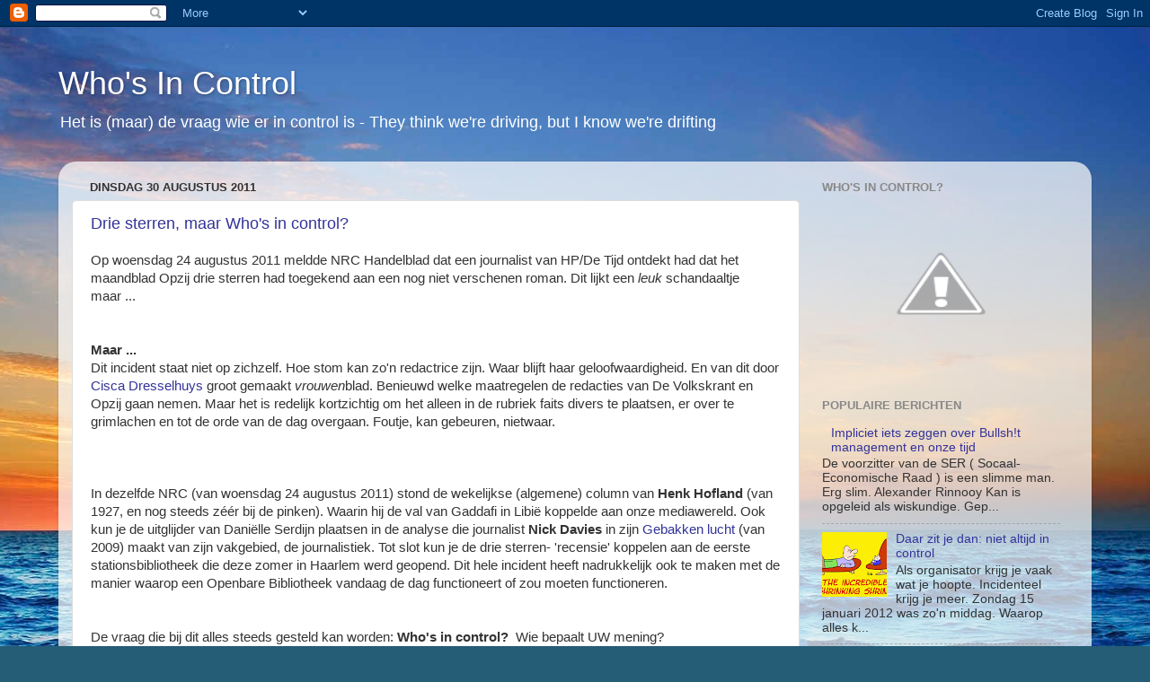

--- FILE ---
content_type: text/html; charset=UTF-8
request_url: https://whosincontrol2012.blogspot.com/2011/08/
body_size: 38230
content:
<!DOCTYPE html>
<html class='v2' dir='ltr' xmlns='http://www.w3.org/1999/xhtml' xmlns:b='http://www.google.com/2005/gml/b' xmlns:data='http://www.google.com/2005/gml/data' xmlns:expr='http://www.google.com/2005/gml/expr'>
<head>
<link href='https://www.blogger.com/static/v1/widgets/335934321-css_bundle_v2.css' rel='stylesheet' type='text/css'/>
<meta content='ngoBGV8cQqbXiYfUygyz8S1nhe_JCZ2c1_RA0l860nM' name='google-site-verification'/>
<meta content='IE=EmulateIE7' http-equiv='X-UA-Compatible'/>
<meta content='width=1100' name='viewport'/>
<meta content='text/html; charset=UTF-8' http-equiv='Content-Type'/>
<meta content='blogger' name='generator'/>
<link href='https://whosincontrol2012.blogspot.com/favicon.ico' rel='icon' type='image/x-icon'/>
<link href='https://whosincontrol2012.blogspot.com/2011/08/' rel='canonical'/>
<link rel="alternate" type="application/atom+xml" title="Who&#39;s In Control - Atom" href="https://whosincontrol2012.blogspot.com/feeds/posts/default" />
<link rel="alternate" type="application/rss+xml" title="Who&#39;s In Control - RSS" href="https://whosincontrol2012.blogspot.com/feeds/posts/default?alt=rss" />
<link rel="service.post" type="application/atom+xml" title="Who&#39;s In Control - Atom" href="https://www.blogger.com/feeds/4820326879787629845/posts/default" />
<!--Can't find substitution for tag [blog.ieCssRetrofitLinks]-->
<meta content='https://whosincontrol2012.blogspot.com/2011/08/' property='og:url'/>
<meta content='Who&#39;s In Control' property='og:title'/>
<meta content='Het is (maar) de vraag wie er in control is - 
They think we&#39;re driving, but I know we&#39;re drifting' property='og:description'/>
<title>Who's In Control: augustus 2011</title>
<style id='page-skin-1' type='text/css'><!--
/*-----------------------------------------------
Blogger Template Style
Name:     Picture Window
Designer: Blogger
URL:      www.blogger.com
----------------------------------------------- */
/* Content
----------------------------------------------- */
body {
font: normal normal 15px Arial, Tahoma, Helvetica, FreeSans, sans-serif;
color: #333333;
background: #255d76 url(//themes.googleusercontent.com/image?id=1d5-AoV5FSqVmD98mqM13Nrv9xlf118cY_fjPftO7Ig1SL221ESVT6wAfvdMwPc1DEzb9) no-repeat fixed top center /* Credit: konradlew (http://www.istockphoto.com/googleimages.php?id=3566457&platform=blogger) */;
}
html body .region-inner {
min-width: 0;
max-width: 100%;
width: auto;
}
.content-outer {
font-size: 90%;
}
a:link {
text-decoration:none;
color: #333399;
}
a:visited {
text-decoration:none;
color: #6666cc;
}
a:hover {
text-decoration:underline;
color: #3244ff;
}
.content-outer {
background: transparent none repeat scroll top left;
-moz-border-radius: 0;
-webkit-border-radius: 0;
-goog-ms-border-radius: 0;
border-radius: 0;
-moz-box-shadow: 0 0 0 rgba(0, 0, 0, .15);
-webkit-box-shadow: 0 0 0 rgba(0, 0, 0, .15);
-goog-ms-box-shadow: 0 0 0 rgba(0, 0, 0, .15);
box-shadow: 0 0 0 rgba(0, 0, 0, .15);
margin: 20px auto;
}
.content-inner {
padding: 0;
}
/* Header
----------------------------------------------- */
.header-outer {
background: transparent none repeat-x scroll top left;
_background-image: none;
color: #ffffff;
-moz-border-radius: 0;
-webkit-border-radius: 0;
-goog-ms-border-radius: 0;
border-radius: 0;
}
.Header img, .Header #header-inner {
-moz-border-radius: 0;
-webkit-border-radius: 0;
-goog-ms-border-radius: 0;
border-radius: 0;
}
.header-inner .Header .titlewrapper,
.header-inner .Header .descriptionwrapper {
padding-left: 0;
padding-right: 0;
}
.Header h1 {
font: normal normal 36px Arial, Tahoma, Helvetica, FreeSans, sans-serif;
text-shadow: 1px 1px 3px rgba(0, 0, 0, 0.3);
}
.Header h1 a {
color: #ffffff;
}
.Header .description {
font-size: 130%;
}
/* Tabs
----------------------------------------------- */
.tabs-inner {
margin: .5em 20px 0;
padding: 0;
}
.tabs-inner .section {
margin: 0;
}
.tabs-inner .widget ul {
padding: 0;
background: transparent none repeat scroll bottom;
-moz-border-radius: 0;
-webkit-border-radius: 0;
-goog-ms-border-radius: 0;
border-radius: 0;
}
.tabs-inner .widget li {
border: none;
}
.tabs-inner .widget li a {
display: inline-block;
padding: .5em 1em;
margin-right: .25em;
color: #ffffff;
font: normal normal 15px Arial, Tahoma, Helvetica, FreeSans, sans-serif;
-moz-border-radius: 10px 10px 0 0;
-webkit-border-top-left-radius: 10px;
-webkit-border-top-right-radius: 10px;
-goog-ms-border-radius: 10px 10px 0 0;
border-radius: 10px 10px 0 0;
background: transparent url(//www.blogblog.com/1kt/transparent/black50.png) repeat scroll top left;
border-right: 1px solid transparent;
}
.tabs-inner .widget li:first-child a {
padding-left: 1.25em;
-moz-border-radius-topleft: 10px;
-moz-border-radius-bottomleft: 0;
-webkit-border-top-left-radius: 10px;
-webkit-border-bottom-left-radius: 0;
-goog-ms-border-top-left-radius: 10px;
-goog-ms-border-bottom-left-radius: 0;
border-top-left-radius: 10px;
border-bottom-left-radius: 0;
}
.tabs-inner .widget li.selected a,
.tabs-inner .widget li a:hover {
position: relative;
z-index: 1;
background: transparent url(//www.blogblog.com/1kt/transparent/white80.png) repeat scroll bottom;
color: #333399;
-moz-box-shadow: 0 0 3px rgba(0, 0, 0, .15);
-webkit-box-shadow: 0 0 3px rgba(0, 0, 0, .15);
-goog-ms-box-shadow: 0 0 3px rgba(0, 0, 0, .15);
box-shadow: 0 0 3px rgba(0, 0, 0, .15);
}
/* Headings
----------------------------------------------- */
h2 {
font: bold normal 13px Arial, Tahoma, Helvetica, FreeSans, sans-serif;
text-transform: uppercase;
color: #888888;
margin: .5em 0;
}
/* Main
----------------------------------------------- */
.main-outer {
background: transparent url(//www.blogblog.com/1kt/transparent/white80.png) repeat scroll top left;
-moz-border-radius: 20px 20px 0 0;
-webkit-border-top-left-radius: 20px;
-webkit-border-top-right-radius: 20px;
-webkit-border-bottom-left-radius: 0;
-webkit-border-bottom-right-radius: 0;
-goog-ms-border-radius: 20px 20px 0 0;
border-radius: 20px 20px 0 0;
-moz-box-shadow: 0 1px 3px rgba(0, 0, 0, .15);
-webkit-box-shadow: 0 1px 3px rgba(0, 0, 0, .15);
-goog-ms-box-shadow: 0 1px 3px rgba(0, 0, 0, .15);
box-shadow: 0 1px 3px rgba(0, 0, 0, .15);
}
.main-inner {
padding: 15px 20px 20px;
}
.main-inner .column-center-inner {
padding: 0 0;
}
.main-inner .column-left-inner {
padding-left: 0;
}
.main-inner .column-right-inner {
padding-right: 0;
}
/* Posts
----------------------------------------------- */
h3.post-title {
margin: 0;
font: normal normal 18px Arial, Tahoma, Helvetica, FreeSans, sans-serif;
}
.comments h4 {
margin: 1em 0 0;
font: normal normal 18px Arial, Tahoma, Helvetica, FreeSans, sans-serif;
}
.date-header span {
color: #333333;
}
.post-outer {
background-color: #ffffff;
border: solid 1px #dddddd;
-moz-border-radius: 5px;
-webkit-border-radius: 5px;
border-radius: 5px;
-goog-ms-border-radius: 5px;
padding: 15px 20px;
margin: 0 -20px 20px;
}
.post-body {
line-height: 1.4;
font-size: 110%;
position: relative;
}
.post-header {
margin: 0 0 1.5em;
color: #999999;
line-height: 1.6;
}
.post-footer {
margin: .5em 0 0;
color: #999999;
line-height: 1.6;
}
#blog-pager {
font-size: 140%
}
#comments .comment-author {
padding-top: 1.5em;
border-top: dashed 1px #ccc;
border-top: dashed 1px rgba(128, 128, 128, .5);
background-position: 0 1.5em;
}
#comments .comment-author:first-child {
padding-top: 0;
border-top: none;
}
.avatar-image-container {
margin: .2em 0 0;
}
/* Comments
----------------------------------------------- */
.comments .comments-content .icon.blog-author {
background-repeat: no-repeat;
background-image: url([data-uri]);
}
.comments .comments-content .loadmore a {
border-top: 1px solid #3244ff;
border-bottom: 1px solid #3244ff;
}
.comments .continue {
border-top: 2px solid #3244ff;
}
/* Widgets
----------------------------------------------- */
.widget ul, .widget #ArchiveList ul.flat {
padding: 0;
list-style: none;
}
.widget ul li, .widget #ArchiveList ul.flat li {
border-top: dashed 1px #ccc;
border-top: dashed 1px rgba(128, 128, 128, .5);
}
.widget ul li:first-child, .widget #ArchiveList ul.flat li:first-child {
border-top: none;
}
.widget .post-body ul {
list-style: disc;
}
.widget .post-body ul li {
border: none;
}
/* Footer
----------------------------------------------- */
.footer-outer {
color:#cccccc;
background: transparent url(//www.blogblog.com/1kt/transparent/black50.png) repeat scroll top left;
-moz-border-radius: 0 0 20px 20px;
-webkit-border-top-left-radius: 0;
-webkit-border-top-right-radius: 0;
-webkit-border-bottom-left-radius: 20px;
-webkit-border-bottom-right-radius: 20px;
-goog-ms-border-radius: 0 0 20px 20px;
border-radius: 0 0 20px 20px;
-moz-box-shadow: 0 1px 3px rgba(0, 0, 0, .15);
-webkit-box-shadow: 0 1px 3px rgba(0, 0, 0, .15);
-goog-ms-box-shadow: 0 1px 3px rgba(0, 0, 0, .15);
box-shadow: 0 1px 3px rgba(0, 0, 0, .15);
}
.footer-inner {
padding: 10px 20px 20px;
}
.footer-outer a {
color: #98a1ee;
}
.footer-outer a:visited {
color: #7f77ee;
}
.footer-outer a:hover {
color: #3244ff;
}
.footer-outer .widget h2 {
color: #aaaaaa;
}
/* Mobile
----------------------------------------------- */
html body.mobile {
height: auto;
}
html body.mobile {
min-height: 480px;
background-size: 100% auto;
}
.mobile .body-fauxcolumn-outer {
background: transparent none repeat scroll top left;
}
html .mobile .mobile-date-outer, html .mobile .blog-pager {
border-bottom: none;
background: transparent url(//www.blogblog.com/1kt/transparent/white80.png) repeat scroll top left;
margin-bottom: 10px;
}
.mobile .date-outer {
background: transparent url(//www.blogblog.com/1kt/transparent/white80.png) repeat scroll top left;
}
.mobile .header-outer, .mobile .main-outer,
.mobile .post-outer, .mobile .footer-outer {
-moz-border-radius: 0;
-webkit-border-radius: 0;
-goog-ms-border-radius: 0;
border-radius: 0;
}
.mobile .content-outer,
.mobile .main-outer,
.mobile .post-outer {
background: inherit;
border: none;
}
.mobile .content-outer {
font-size: 100%;
}
.mobile-link-button {
background-color: #333399;
}
.mobile-link-button a:link, .mobile-link-button a:visited {
color: #ffffff;
}
.mobile-index-contents {
color: #333333;
}
.mobile .tabs-inner .PageList .widget-content {
background: transparent url(//www.blogblog.com/1kt/transparent/white80.png) repeat scroll bottom;
color: #333399;
}
.mobile .tabs-inner .PageList .widget-content .pagelist-arrow {
border-left: 1px solid transparent;
}

--></style>
<style id='template-skin-1' type='text/css'><!--
body {
min-width: 1150px;
}
.content-outer, .content-fauxcolumn-outer, .region-inner {
min-width: 1150px;
max-width: 1150px;
_width: 1150px;
}
.main-inner .columns {
padding-left: 0px;
padding-right: 310px;
}
.main-inner .fauxcolumn-center-outer {
left: 0px;
right: 310px;
/* IE6 does not respect left and right together */
_width: expression(this.parentNode.offsetWidth -
parseInt("0px") -
parseInt("310px") + 'px');
}
.main-inner .fauxcolumn-left-outer {
width: 0px;
}
.main-inner .fauxcolumn-right-outer {
width: 310px;
}
.main-inner .column-left-outer {
width: 0px;
right: 100%;
margin-left: -0px;
}
.main-inner .column-right-outer {
width: 310px;
margin-right: -310px;
}
#layout {
min-width: 0;
}
#layout .content-outer {
min-width: 0;
width: 800px;
}
#layout .region-inner {
min-width: 0;
width: auto;
}
--></style>
<link href='https://www.blogger.com/dyn-css/authorization.css?targetBlogID=4820326879787629845&amp;zx=2585fff5-aa79-4131-ba1e-6f65d20c4323' media='none' onload='if(media!=&#39;all&#39;)media=&#39;all&#39;' rel='stylesheet'/><noscript><link href='https://www.blogger.com/dyn-css/authorization.css?targetBlogID=4820326879787629845&amp;zx=2585fff5-aa79-4131-ba1e-6f65d20c4323' rel='stylesheet'/></noscript>
<meta name='google-adsense-platform-account' content='ca-host-pub-1556223355139109'/>
<meta name='google-adsense-platform-domain' content='blogspot.com'/>

</head>
<body class='loading variant-open'>
<div class='navbar section' id='navbar'><div class='widget Navbar' data-version='1' id='Navbar1'><script type="text/javascript">
    function setAttributeOnload(object, attribute, val) {
      if(window.addEventListener) {
        window.addEventListener('load',
          function(){ object[attribute] = val; }, false);
      } else {
        window.attachEvent('onload', function(){ object[attribute] = val; });
      }
    }
  </script>
<div id="navbar-iframe-container"></div>
<script type="text/javascript" src="https://apis.google.com/js/platform.js"></script>
<script type="text/javascript">
      gapi.load("gapi.iframes:gapi.iframes.style.bubble", function() {
        if (gapi.iframes && gapi.iframes.getContext) {
          gapi.iframes.getContext().openChild({
              url: 'https://www.blogger.com/navbar/4820326879787629845?origin\x3dhttps://whosincontrol2012.blogspot.com',
              where: document.getElementById("navbar-iframe-container"),
              id: "navbar-iframe"
          });
        }
      });
    </script><script type="text/javascript">
(function() {
var script = document.createElement('script');
script.type = 'text/javascript';
script.src = '//pagead2.googlesyndication.com/pagead/js/google_top_exp.js';
var head = document.getElementsByTagName('head')[0];
if (head) {
head.appendChild(script);
}})();
</script>
</div></div>
<div class='body-fauxcolumns'>
<div class='fauxcolumn-outer body-fauxcolumn-outer'>
<div class='cap-top'>
<div class='cap-left'></div>
<div class='cap-right'></div>
</div>
<div class='fauxborder-left'>
<div class='fauxborder-right'></div>
<div class='fauxcolumn-inner'>
</div>
</div>
<div class='cap-bottom'>
<div class='cap-left'></div>
<div class='cap-right'></div>
</div>
</div>
</div>
<div class='content'>
<div class='content-fauxcolumns'>
<div class='fauxcolumn-outer content-fauxcolumn-outer'>
<div class='cap-top'>
<div class='cap-left'></div>
<div class='cap-right'></div>
</div>
<div class='fauxborder-left'>
<div class='fauxborder-right'></div>
<div class='fauxcolumn-inner'>
</div>
</div>
<div class='cap-bottom'>
<div class='cap-left'></div>
<div class='cap-right'></div>
</div>
</div>
</div>
<div class='content-outer'>
<div class='content-cap-top cap-top'>
<div class='cap-left'></div>
<div class='cap-right'></div>
</div>
<div class='fauxborder-left content-fauxborder-left'>
<div class='fauxborder-right content-fauxborder-right'></div>
<div class='content-inner'>
<header>
<div class='header-outer'>
<div class='header-cap-top cap-top'>
<div class='cap-left'></div>
<div class='cap-right'></div>
</div>
<div class='fauxborder-left header-fauxborder-left'>
<div class='fauxborder-right header-fauxborder-right'></div>
<div class='region-inner header-inner'>
<div class='header section' id='header'><div class='widget Header' data-version='1' id='Header1'>
<div id='header-inner'>
<div class='titlewrapper'>
<h1 class='title'>
<a href='https://whosincontrol2012.blogspot.com/'>
Who's In Control
</a>
</h1>
</div>
<div class='descriptionwrapper'>
<p class='description'><span>Het is (maar) de vraag wie er in control is - 
They think we're driving, but I know we're drifting</span></p>
</div>
</div>
</div></div>
</div>
</div>
<div class='header-cap-bottom cap-bottom'>
<div class='cap-left'></div>
<div class='cap-right'></div>
</div>
</div>
</header>
<div class='tabs-outer'>
<div class='tabs-cap-top cap-top'>
<div class='cap-left'></div>
<div class='cap-right'></div>
</div>
<div class='fauxborder-left tabs-fauxborder-left'>
<div class='fauxborder-right tabs-fauxborder-right'></div>
<div class='region-inner tabs-inner'>
<div class='tabs no-items section' id='crosscol'></div>
<div class='tabs no-items section' id='crosscol-overflow'></div>
</div>
</div>
<div class='tabs-cap-bottom cap-bottom'>
<div class='cap-left'></div>
<div class='cap-right'></div>
</div>
</div>
<div class='main-outer'>
<div class='main-cap-top cap-top'>
<div class='cap-left'></div>
<div class='cap-right'></div>
</div>
<div class='fauxborder-left main-fauxborder-left'>
<div class='fauxborder-right main-fauxborder-right'></div>
<div class='region-inner main-inner'>
<div class='columns fauxcolumns'>
<div class='fauxcolumn-outer fauxcolumn-center-outer'>
<div class='cap-top'>
<div class='cap-left'></div>
<div class='cap-right'></div>
</div>
<div class='fauxborder-left'>
<div class='fauxborder-right'></div>
<div class='fauxcolumn-inner'>
</div>
</div>
<div class='cap-bottom'>
<div class='cap-left'></div>
<div class='cap-right'></div>
</div>
</div>
<div class='fauxcolumn-outer fauxcolumn-left-outer'>
<div class='cap-top'>
<div class='cap-left'></div>
<div class='cap-right'></div>
</div>
<div class='fauxborder-left'>
<div class='fauxborder-right'></div>
<div class='fauxcolumn-inner'>
</div>
</div>
<div class='cap-bottom'>
<div class='cap-left'></div>
<div class='cap-right'></div>
</div>
</div>
<div class='fauxcolumn-outer fauxcolumn-right-outer'>
<div class='cap-top'>
<div class='cap-left'></div>
<div class='cap-right'></div>
</div>
<div class='fauxborder-left'>
<div class='fauxborder-right'></div>
<div class='fauxcolumn-inner'>
</div>
</div>
<div class='cap-bottom'>
<div class='cap-left'></div>
<div class='cap-right'></div>
</div>
</div>
<!-- corrects IE6 width calculation -->
<div class='columns-inner'>
<div class='column-center-outer'>
<div class='column-center-inner'>
<div class='main section' id='main'><div class='widget Blog' data-version='1' id='Blog1'>
<div class='blog-posts hfeed'>

          <div class="date-outer">
        
<h2 class='date-header'><span>dinsdag 30 augustus 2011</span></h2>

          <div class="date-posts">
        
<div class='post-outer'>
<div class='post hentry' itemprop='blogPost' itemscope='itemscope' itemtype='http://schema.org/BlogPosting'>
<meta content='4820326879787629845' itemprop='blogId'/>
<meta content='3295632260802340344' itemprop='postId'/>
<a name='3295632260802340344'></a>
<h3 class='post-title entry-title' itemprop='name'>
<a href='https://whosincontrol2012.blogspot.com/2011/08/drie-sterren-maar-whos-in-control.html'>Drie sterren, maar Who's in control?</a>
</h3>
<div class='post-header'>
<div class='post-header-line-1'></div>
</div>
<div class='post-body entry-content' id='post-body-3295632260802340344' itemprop='description articleBody'>
<span class="Apple-style-span" style="font-family: &quot;verdana&quot; , sans-serif;">Op woensdag 24 augustus 2011 meldde NRC Handelblad dat een journalist  van HP/De Tijd ontdekt had dat het maandblad Opzij drie sterren had  toegekend aan een nog niet verschenen roman. Dit lijkt een <i>leuk</i>  schandaaltje maar&nbsp;...  </span><br />
<span class="Apple-style-span" style="font-family: &quot;verdana&quot; , sans-serif;"><br />
</span><br />
<span class="Apple-style-span" style="font-family: &quot;verdana&quot; , sans-serif;"><b>Maar ...</b></span><br />
<span class="Apple-style-span" style="font-family: &quot;verdana&quot; , sans-serif;">Dit incident staat niet op zichzelf. Hoe stom kan zo'n redactrice zijn. Waar blijft haar  geloofwaardigheid. En van dit door <a href="http://nl.wikipedia.org/wiki/Cisca_Dresselhuys">Cisca Dresselhuys</a> groot gemaakt <i>vrouwen</i>blad. Benieuwd&nbsp;welke maatregelen de redacties van De  Volkskrant en Opzij gaan nemen. Maar het is redelijk kortzichtig om het alleen in de rubriek faits divers te plaatsen, er over te grimlachen en tot de orde van de dag overgaan. Foutje, kan gebeuren, nietwaar.</span><br />
<span class="Apple-style-span" style="font-family: &quot;verdana&quot; , sans-serif;"><br />
</span><br />
<div class="separator" style="clear: both; text-align: center;">
</div>
<span class="Apple-style-span" style="font-family: &quot;verdana&quot; , sans-serif;">
</span>
<span class="Apple-style-span" style="font-family: &quot;verdana&quot; , sans-serif;">
</span><br />
<div class="separator" style="clear: both; text-align: center;">
</div>
<span class="Apple-style-span" style="font-family: &quot;verdana&quot; , sans-serif;">In dezelfde NRC (van woensdag 24  augustus 2011) stond de wekelijkse (algemene) column van <b>Henk Hofland</b>  (van 1927, en nog steeds zéér bij de pinken). Waarin hij de val van  Gaddafi in Libië koppelde aan onze mediawereld. Ook kun je de uitglijder  van Daniëlle Serdijn plaatsen in de analyse die journalist <b>Nick Davies</b>  in zijn <a href="http://bicat.oboss.nl/cgi-bin/bx.pl?event=tdetail&amp;titcode=50353">Gebakken lucht</a>  (van 2009) maakt van zijn vakgebied, de journalistiek. Tot slot kun je de  drie sterren- 'recensie' koppelen aan de eerste stationsbibliotheek die  deze zomer in Haarlem werd geopend. Dit hele incident heeft nadrukkelijk  ook te maken met de manier waarop een Openbare Bibliotheek vandaag de  dag functioneert of zou moeten functioneren. </span><br />
<span class="Apple-style-span" style="font-family: &quot;verdana&quot; , sans-serif;"><br />
</span><br />
<span class="Apple-style-span" style="font-family: &quot;verdana&quot; , sans-serif;">De vraag die bij dit alles steeds gesteld kan worden: <b>Who's in control?</b>&nbsp; Wie bepaalt UW mening?</span><br />
<span class="Apple-style-span" style="font-family: &quot;verdana&quot; , sans-serif;"><br />
</span><br />
<span class="Apple-style-span" style="font-family: &quot;verdana&quot; , sans-serif;"><b>Verloedering van de journalistiek<br />
</b>Volgens journalist <a href="http://www.bibliotheekmaasland.nl/index.php?option=com_content&amp;task=view&amp;id=1930&amp;Itemid=198">Nick Davies</a>  van de Guardian is zijn vak de laatste dertig jaar langzamerhand steeds  meer uitgehold. Grote concerns hebben kranten, tijdschriften en  televisiezenders opgekocht en zijn die gaan exploiteren als een bedrijf  waar het alleen maar om de winst gaat. Dat kan en kon alleen door te  besparen op het primaire proces. En dat is in deze tak van sport het  terugbrengen van het aantal (goedbetaalde) journalisten. Niet alleen in  aantal terugbrengen maar vaak ook door de dure (gekwalificeerde)  professionals te vervangen door goedkope krachten. Waardoor uiteindelijk  met steeds minder, en minder gekwalificeerde mensen een krant,  tijdschrift of nieuwsbulletin moet worden gemaakt. </span><br />
<span class="Apple-style-span" style="font-family: &quot;verdana&quot; , sans-serif;"><br />
</span><br />
<span class="Apple-style-span" style="font-family: &quot;verdana&quot; , sans-serif;">Tegelijkertijd signaleert hij dat de laatste dertig jaar een <b>pr-branche</b>  is opgekomen die zeer aanwezig is. pr-mensen die werkzaam zijn bij  overheidsinstellingen , bedrijven en instellingen. Professionals die  doorlopend informatie produceren (over nieuw beleid, regeling, een  activiteit, een boek, film, lezing enzovoorts) én afvuren op  nieuwsorganisaties als kranten en tijdschriften. De daar overgebleven  journalisten maken in veel gevallen maar al te graag gebruik van deze  voorgekookte informatie en laten zich gebruiken als doorgeefluik van de  aangereikte teksten of beelden. Zonder - zoals het waarschijnlijk hoort -  die aangereikte informatie kritisch op haar mérites te beoordelen. Dat  zouden ze best (nog steeds) kunnen, maar vaak ontbreekt de tijd. Is er  een deadline. De krant van morgen moet af. Het volgende nieuwsbulletin  moet gemonteerd worden. Of er moet gescoord worden (verkoop van kranten,  hoge kijkcijfers behaald). </span><br />
<span class="Apple-style-span" style="font-family: &quot;verdana&quot; , sans-serif;">Het valt derhalve te snappen dat een  Daniëlle Serdijn op basis van een najaarsfolder van een uitgever denkt:  "Hé, een interessant boek (in wording). De flaptekst spreekt me aan!  Laat ik het maar overnemen."</span><br />
<span class="Apple-style-span" style="font-family: &quot;verdana&quot; , sans-serif;"><br />
</span><br />
<span class="Apple-style-span" style="font-family: &quot;verdana&quot; , sans-serif;"><b>Een incident?<br />
</b>Nick  Davies en met hem Henk Hofland - beide doorgewinterde, oude, &nbsp;échte  journalisten - weten al veel langer dat hun vak niet meer is wat het  ooit was. Alhoewel ze beiden als een van de eersten toe zullen geven dat  het in de jaren zestig en zeventig (ondanks een film als <a href="http://bicat.oboss.nl/cgi-bin/bx.pl?event=tdetail&amp;titcode=1689">All the president's men</a>)  ook niet allemaal rozengeur en maneschijn was. Maar toen waren er nog  wel journalisten die als geen ander wisten dat anderen probeerden 'de  krant' voor hun of haar product, dienst of mening te krijgen. Ze lieten  zich toen minder gebruiken. Dat is helemaal omgeslagen. Iedereen die een  krant leest, een tijdschrift doorbladert of programma's op tv ziet zal  doorlopend vraagtekens kunnen zetten bij de reden waarom juist aan dit  of dat onderwerp hier en nu aandacht wordt geschonken. </span><br />
<span class="Apple-style-span" style="font-family: &quot;verdana&quot; , sans-serif;">De intentie  van redacties moge nog steeds zuiver zijn (in de zin van integer, dat ze  niet corrupt zijn), toch kun je je niet aan de indruk onttrekken dat ze  zich heel erg vaak laten gebruiken. Om een l<i>euke</i> krant te maken, een <i>leuk</i> tijdschrift of een <i>leuk</i> programma. Een krant die verkoopt. Een tv-show die veel kijkers en dus reclame-minuten oplevert. </span><br />
<span class="Apple-style-span" style="font-family: &quot;verdana&quot; , sans-serif;"><br />
</span><br />
<span class="Apple-style-span" style="font-family: &quot;verdana&quot; , sans-serif;"><b>Leuk<br />
</b>Henk Hofland constateert in zijn column <b>Gaddafi, de tv-serie</b>  dat in de journalistiek elke hoofdredactie in een poging om lezers en  kijkers te trekken (en behouden) zijn 'product' opleukt. De krant moet  leuk zijn. Tijdschriften. Tv-programma's. Henk Hofland heeft (ook) zijn  stokpaardjes. Een daarvan is dat hij al jaren fulmineert tegen het  NOS-journaal. Niet zozeer tegen de inhoud, maar wel dat elke uitzending  begint met een tune (leader) die (a) veel té bombastisch is (qua beelden  en geluid) maar vooral (b) véél te lang duurt. Een lengte die ten koste  gaat van de inhoud en feitelijk niets toevoegt. De tekstfragmenten op  deze pagina komen uit de column Gaddafi, de tv-serie.</span><br />
<span class="Apple-style-span" style="font-family: &quot;verdana&quot; , sans-serif;"><br />
</span><br />
<span class="Apple-style-span" style="font-family: &quot;verdana&quot; , sans-serif;"><b>Stationsbibliotheek Haarlem<br />
</b>Deze  zomer werd in Haarlem feestelijk de eerste stationsbibliotheek van  Nederland geopend. Een prima initiatief van een instelling die het  moeilijk heeft. Leden van de Haarlemse bibliotheek kunnen 's ochtends of  op weg naar huis een boek lenen. Problematisch is echter dat ze vooral  titels voorgeschoteld krijgen die in de bestsellerlijstjes staan en/of  waarover in 'de programma's' wordt gepraat. De Openbare Bibliotheek is  daarmee feitelijk een verlengstuk van de Danielle Serdijns van de  samenleving en alle pr-dames en heren die van alles proberen om 'hun  product' neer te zetten. </span><br />
<span class="Apple-style-span" style="font-family: &quot;verdana&quot; , sans-serif;"><br />
</span><br />
<span class="Apple-style-span" style="font-family: &quot;verdana&quot; , sans-serif;">De stationsbibliotheek zou zo  overgenomen en commercieel geëxploiteerd kunnen worden door de Bruna of  de AH. De prijs van het abonnement zou wellicht hoger worden of er komt  een optie om een los boek te lezen. </span><br />
<span class="Apple-style-span" style="font-family: &quot;verdana&quot; , sans-serif;"><br />
</span><br />
<span class="Apple-style-span" style="font-family: &quot;verdana&quot; , sans-serif;">Bibliotheken trekken op dit  moment van alles uit de kast om de gevolgen van de bezuinigingen op te  vangen. Het is echter sterk de vraag of de gemeente als belangrijkste  subsidiënt overtuigd zal kunnen worden van het maatschappelijk belang  van het uitlenen van de nieuwste Herman Koch of Heleen van Rooyen.  Uiteraard moet een 'normale' bieb die titels ook in haar collectie  hebben, maar ze op een dergelijke manier 'in de markt zetten' om te  scoren is maar zeer de vraag. </span><br />
<span class="Apple-style-span" style="font-family: &quot;verdana&quot; , sans-serif;"><br />
</span><br />
<div class="separator" style="clear: both; text-align: center;">
<span style="color: black;"><a href="http://www.bibliotheekmaasland.nl/images/stories/DrieSterren05.jpg" imageanchor="1" style="clear: right; float: right; margin-bottom: 1em; margin-left: 1em;"><br /></a></span></div>
<span class="Apple-style-span" style="font-family: &quot;verdana&quot; , sans-serif;"><b>Who's in control?</b></span><br />
<span class="Apple-style-span" style="font-family: &quot;verdana&quot; , sans-serif;">De  drie sterren, het opleuken van nieuws en het meegaan in door de  pr-branche opgewerkte hypes raken allemaal aan de vraag wat nog waar is.  Wat belangrijk is. Wie je nog kunt vertrouwen. Of het een probleem is  als medewerkers uit respectabele instellingen (dé krant, hét journaal,  dé bieb) zich voor het karretje laten spannen van mensen die in eerste  instantie alleen geïnteresseerd zijn in hun eigen portemonnee. </span><br />
<span class="Apple-style-span" style="font-family: &quot;verdana&quot; , sans-serif;"><br />
</span><br />
<span class="Apple-style-span" style="font-family: &quot;verdana&quot; , sans-serif;">De  tijd dat de krant een meneer was zal waarschijnlijk nooit meer  terugkeren. Maar iets meer zelfrespect zou niet verkeerd zijn. Dat de  hoofdredacties snappen dat een krant een maatschappelijke rol vervult.  Een rol die uiteindelijk te maken heeft met het democratisch  functioneren van onze samenleving. En derhalve haar lezers (kijkers)  serieus neemt, niet naar de mond praat, zich niet laat lenen voor de  (commerciële) belangen van anderen en op de een of andere manier snapt  dat het aloude begrip volksverheffing juist nu - in tweede decennium van  de 21e eeuw - meer dan nodig is. Niet alleen geven wat je publiek  vraagt. Maar ze verleiden om kennis te nemen van weliswaar minder  geplugde titels (onderwerpen) maar daarom <a href="http://www.bibliotheekmaasland.nl/index.php?option=com_content&amp;task=view&amp;id=1446">niet minder zinvol</a> of 'leuk'.</span><br />
<span class="Apple-style-span" style="font-family: &quot;verdana&quot; , sans-serif;"><br />
</span><br />
<span class="Apple-style-span" style="font-family: &quot;verdana&quot; , sans-serif;"><br />
</span><br />
<div class="separator" style="clear: both; text-align: center;">
<span style="color: black;"><a href="http://www.bibliotheekmaasland.nl/images/stories/DrieSterren06.jpg" imageanchor="1" style="clear: right; float: right; margin-bottom: 1em; margin-left: 1em;"><br /></a></span></div>
<span class="Apple-style-span" style="font-family: &quot;verdana&quot; , sans-serif;"><b>De Phone-in</b></span><br />
<span class="Apple-style-span" style="font-family: &quot;verdana&quot; , sans-serif;">Toevallig gaf Ronald Giphart vandaag in De Volkskrant in zijn column een typisch voorbeeld. </span><br />
<span class="Apple-style-span" style="font-family: &quot;verdana&quot; , sans-serif;">In  de jaren tachtig sprak hij op verzoek van een studievriend (en latere  tv-directeur van BNN) een zogenaamde mening in als er niet genoeg mensen  deelnamen aan 'de phone-in'. Zo'n programma waar 'de gewone man' mag  reageren op de stelling van de dag. Je bent óf voor, óf tegen en weet  dat vooral fel naar voren te brengen. Op verzoek van die vriend sprak  hij regelmatig 'zijn mening' in als er niet genoeg burgers tegen of voor  de stelling van de dag waren. Dikke lol in dat studentenhuis.</span><br />
<span class="Apple-style-span" style="font-family: &quot;verdana&quot; , sans-serif;"><br />
</span><br />
<span class="Apple-style-span" style="font-family: &quot;verdana&quot; , sans-serif;">Laatste zin: <span style="color: red;">Sindsdien wantrouw ik alle radio-meningen van gewone mensen thuis</span>.</span><br />
<span class="Apple-style-span" style="font-family: &quot;verdana&quot; , sans-serif;"><br />
</span><br />
<span class="Apple-style-span" style="font-family: &quot;verdana&quot; , sans-serif;"><a href="http://www.truth-out.org/">Klik hier voor Truthout</a></span><br />
<span class="Apple-style-span" style="font-family: &quot;verdana&quot; , sans-serif;"><br />
</span><br />
<span class="Apple-style-span" style="font-family: &quot;verdana&quot; , sans-serif;"><br />
</span>
<div style='clear: both;'></div>
</div>
<div class='post-footer'>
<div class='post-footer-line post-footer-line-1'><span class='post-author vcard'>
Gepost door
<span class='fn' itemprop='author' itemscope='itemscope' itemtype='http://schema.org/Person'>
<span itemprop='name'>Anoniem</span>
</span>
</span>
<span class='post-timestamp'>
op
<meta content='https://whosincontrol2012.blogspot.com/2011/08/drie-sterren-maar-whos-in-control.html' itemprop='url'/>
<a class='timestamp-link' href='https://whosincontrol2012.blogspot.com/2011/08/drie-sterren-maar-whos-in-control.html' rel='bookmark' title='permanent link'><abbr class='published' itemprop='datePublished' title='2011-08-30T09:07:00+02:00'>09:07</abbr></a>
</span>
<span class='post-comment-link'>
<a class='comment-link' href='https://whosincontrol2012.blogspot.com/2011/08/drie-sterren-maar-whos-in-control.html#comment-form' onclick=''>
Geen opmerkingen:
  </a>
</span>
<span class='post-icons'>
<span class='item-control blog-admin pid-1142756104'>
<a href='https://www.blogger.com/post-edit.g?blogID=4820326879787629845&postID=3295632260802340344&from=pencil' title='Post bewerken'>
<img alt='' class='icon-action' height='18' src='https://resources.blogblog.com/img/icon18_edit_allbkg.gif' width='18'/>
</a>
</span>
</span>
<div class='post-share-buttons goog-inline-block'>
<a class='goog-inline-block share-button sb-email' href='https://www.blogger.com/share-post.g?blogID=4820326879787629845&postID=3295632260802340344&target=email' target='_blank' title='Dit e-mailen
'><span class='share-button-link-text'>Dit e-mailen
</span></a><a class='goog-inline-block share-button sb-blog' href='https://www.blogger.com/share-post.g?blogID=4820326879787629845&postID=3295632260802340344&target=blog' onclick='window.open(this.href, "_blank", "height=270,width=475"); return false;' target='_blank' title='Dit bloggen!'><span class='share-button-link-text'>Dit bloggen!</span></a><a class='goog-inline-block share-button sb-twitter' href='https://www.blogger.com/share-post.g?blogID=4820326879787629845&postID=3295632260802340344&target=twitter' target='_blank' title='Delen via X'><span class='share-button-link-text'>Delen via X</span></a><a class='goog-inline-block share-button sb-facebook' href='https://www.blogger.com/share-post.g?blogID=4820326879787629845&postID=3295632260802340344&target=facebook' onclick='window.open(this.href, "_blank", "height=430,width=640"); return false;' target='_blank' title='Delen op Facebook'><span class='share-button-link-text'>Delen op Facebook</span></a><a class='goog-inline-block share-button sb-pinterest' href='https://www.blogger.com/share-post.g?blogID=4820326879787629845&postID=3295632260802340344&target=pinterest' target='_blank' title='Delen op Pinterest'><span class='share-button-link-text'>Delen op Pinterest</span></a>
</div>
</div>
<div class='post-footer-line post-footer-line-2'><span class='post-labels'>
</span>
</div>
<div class='post-footer-line post-footer-line-3'><span class='post-location'>
</span>
</div>
</div>
</div>
</div>

          </div></div>
        

          <div class="date-outer">
        
<h2 class='date-header'><span>maandag 29 augustus 2011</span></h2>

          <div class="date-posts">
        
<div class='post-outer'>
<div class='post hentry' itemprop='blogPost' itemscope='itemscope' itemtype='http://schema.org/BlogPosting'>
<meta content='4820326879787629845' itemprop='blogId'/>
<meta content='1373457268896911525' itemprop='postId'/>
<a name='1373457268896911525'></a>
<h3 class='post-title entry-title' itemprop='name'>
<a href='https://whosincontrol2012.blogspot.com/2011/08/rond-nieuwjaar-in-de-lente-en-na-de.html'>Goede voornemens: Who's in control?</a>
</h3>
<div class='post-header'>
<div class='post-header-line-1'></div>
</div>
<div class='post-body entry-content' id='post-body-1373457268896911525' itemprop='description articleBody'>
Rond Nieuwjaar, in de lente en na de zomervakantie maken velen goede voornemens. Waarom ze bijna altijd de mist ingaan heeft iets te maken met de manier waarop onze hersenen zijn geprogrammeerd. <b>Who's in control?</b> <br />
<div class="separator" style="clear: both; text-align: center;">
</div>
<br />
<b>
Goede voornemens en uitstelgedrag<br />
</b>Niet toevallig verschijnt in september de Nederlandse vertaling van <b>The Procrastination equation : how to stop putting things off and start getting stuff done</b> onder de titel <b>Uitstelgedrag</b> van <b>Piers Steel</b>. Een Amerikaans professor die (naar men zegt) deskundige is op het gebied van motivatie en uitstelgedrag (= <span style="color: black;"><a href="http://procrastinus.com/">procrastination</a>).</span><br />
<br />
In dat boek ontvouwt hij de laatste inzichten op dit gebied. Een mengeling van gezond verstand én modern inzicht in hoe het menselijk brein werkt. Centraal staat daarin dat een mens zo geprogrammeerd is om zo veel mogelijk op de automatische piloot te doen. Die automatische piloot zou je het onbewuste kunnen noemen. Die neemt het gros van ons gedrag (handelen, denken en doen) voor haar rekening. Voor het bewustzijn (dat we allemaal denken te hebben) blijft er (gelukkig) weinig over. Dat komt (ook) goed uit want uit talloos veel onderzoek is gebleken dat ons bewustzijn relatief erg weinig tegelijkertijd voor haar rekening kan nemen. Multitasken is bijvoorbeeld een fabeltje. Sterker: hoe meer&nbsp;door de automatische piloot kan worden afgehandeld des te beter (vanuit het bewustzijn gezien).<br />
<br />
<b>Rituelen, automatisch gedrag</b>Het gros van ons dagelijks gedrag gaat vanzelf. Zonder dat we er al te veel over hoeven na te denken gaat een 'normale' dag zoals hij al jaren gaat. We staan bijvoorbeeld 's ochtends op. De wekker loopt om tien voor vijf af. Je springt uit bed. En af en toe merk je dat je net wakker was (geworden) voordat de wekker afliep. Typisch. Je gaat vlug naar de badkamer. Licht aan en je doet wat je normaal doet. Gaat naar beneden. Maakt de gangdeur in de hal niet open. Want je weet dat rond dat tijdstip de krant nog niet in de bus kan liggen. Gaat naar de keuken, haalt wat etenswaar uit de koelkast, smeert enkele boterhammen. Eet er enkele, een glas melk. Oh ja, je had al meteen de radio aangezet voor het nieuws van vijf uur. Ergert je aan de onbenulligheid van sommige programma's. Poetst je tanden. Pakt je spullen in. Licht uit. Naar de garage. Sluit de deur van de schuur en fietst weg. Naar je werk. Je hebt ook nog opgemerkt - toen je naar buiten stapte - dat het zacht weer is en hoe goed de wind deze ochtend staat of amper aanwezig is.<br />
<br />
Zo'n ritueel zal iedereen herkennen. Het punt is nu dat je op zo'n gemiddelde ochtend ook iets volstrekt anders had kunnen doen. Je bent toch de baas over jezelf! Je zou om tien voor vijf ook een glas bier kunnen open trekken. Om de mooie dag die voor je ligt ietwat feestelijk te openen. Een pas gekochte cd opzetten, en dat vierde (mooie) nummer keihard afdraaien. In plaats van boterhammen te smeren had je uit de voorraadkast een blikje vis kunnen pakken, met een rest van een krop sla en een flesje met heerlijke dillesaus. Voor de lunch, later. En je pakt niet de fiets, maar neemt dit keer de step van je zoon en droomt u maar verder. Dat we dit zelden tot nooit doen is omdat we, zoals de volksmond dat terecht opmerkt, gewoontedieren zijn. Dat klopt, maar feitelijk betekent dit gewoontegedrag dat ons onbewuste bepaalt wat we op zo'n ochtend doen. Of de rest van de dag en avond. Het gros van de tijd doen we wat we ook op andere dagen doen. Dat kost ons brein namelijk veel minder moeite. Om te overleven. Het kost heel erg veel moeite om de hele dag continue na te denken&nbsp;wat we NU weer&nbsp;(anders) zouden moeten gaan doen.<br />
<br />
<b>Gewoontes</b>Goed en slecht gedrag wordt veroorzaakt door gewoontes. Die we onszelf hebben aangeleerd.&nbsp;Gedrag dat&nbsp;als het ware ingeprent is in ons onbewuste. Een vraag die de hersen- en gedragsonderzoekers nog niet hebben beantwoord is waarom we allemaal net iets ander gedrag als een ander vertonen. Of anders gezegd, waarom mijn onbewuste me andere dingen laat doen als mijn vrouw, zoon of collega?<br />
Maar deze notie - dat we gewoontedieren zijn en geleefd worden door ons onbewuste - is de sleutel om te begrijpen waarom goede voornemens meestal de mist ingaan. Het kost moeite om een bepaald regime, een bepaald levensritme te doorbreken met iets anders. Iets nieuws. 's Ochtends bent u al jaren gewend om in uw auto te stappen en naar het werk (3 kilometer verderop) te rijden. Uw bewustzijn (en onbewuste) zeurt regelmatig dat de fiets een goed alternatief is. Goed voor de buik, de portemonnee en nog zo wat argumenten. Maar toch stapt u morgenvroeg weer in die auto. En de fiets met elektrische hulpmotor - gekocht om eindelijk eens te gaan fietsen - blijft gewoon in het schuurtje staan.<br />
<br />
<b>Uitstelgedrag</b>Het boek van Piers Steel staat bomvol van dit soort gedrag. Hij verklaart waarom we handelen zoals we handelen. En hij reikt - gelukkig - tips aan om gedrag te veranderen. Zoals de titel al aangeeft komt van uitstel afstel. De crux is dus om <b>te beginnen</b> met hetgeen je jezelf hebt voorgenomen. Maar dat kan alleen als je het kunt opnemen in je onbewuste gedrag. In je dagelijks, wekelijks ritme. Dat kost moeite. Iemand die al twintig jaar in die auto springt voor een afstandje van niks (toch!) moet er moeite voor doen om de fiets te pakken. Op dat moment is het onbewuste de baas. En legt je bewustzijn het af. Een teleurstellende conclusie, maar het is niet anders. Je zult iets moeten bedenken om die vicieuze cirkel te doorbreken. Een tip zou kunnen zijn om je autosleutels de avond van tevoren te verstoppen. Ergens op een rare plek neerleggen. De wekker eerder te zetten en een beloning bij je lege boterhamzakje te leggen. Met niet té veel calorieën erin. En begin na de eerste fietstocht met een boekje waarin je noteert: woensdag 24 augustus 2011 -&gt; 6 km gefietst. En blijf dat boekje bijhouden. Spreek met je baas af dat je af en toe later zult komen, als je vanwege een incidentele regenbui later van huis gaat. Maak een deal met een andere (te dikke) collega die ook 'wel' wil gaan fietsen. Enzovoorts.<br />
<br />
<b>Verslaving</b>Het omgekeerde van een (goede) gewoonte is natuurlijk een verslaving. Het doet er niet toe waaraan. Gedrag dat iets dwangmatigs heeft. Dat je niet kunt nalaten. Gedrag dat veel beslag op jezelf legt. Of je portemonnee. Of je omgeving. Waar jezelf en anderen last van hebben. Een verslaving komt ook uit dat onbewuste voort. Maar er zit geen rem meer op. Je bewustzijn heeft er niets meer over te zeggen. Het moge inmiddels duidelijk zijn dat van zo'n soort gedrag af komen nog veel moeilijker is. <br />
<br />
Beter is om te voorkomen dat een verslaving ontstaat. Ouders zouden daar heel alert op moeten zijn. Zich afvragen of bepaald gedrag van hun kinderen wel zo goed voor hen is. Binnen no time is het normaal dat een kind elke dag enkele uren tv kijkt of een spelletje speelt op een spelcomputer, doorlopend iets doet met een mobieltje enzovoorts. Een verslaving die ten koste gaat van zinvollere zaken, zoals lezen, spelen, met andere kinderen iets doen of helpen in het huis. <br />
<br />
<b>Enkele citaten</b><br />In <span style="color: black;"><a href="http://www.nrcnext.nl/blog/2011/07/27/uitstelgedrag-wat-doe-je-eraan/">NRC Next van 16 augustus 2011</a> wordt al ingegaan op de publicatie van de Nederlandse vertaling. </span><br />
<br />
<span style="color: red;">Dat komt voor een groot deel - het is inmiddels overbekend - doordat mensen zich zonder veel nadenken door het leven bewegen. We volgen het grootste deel van de tijd onze gewoontes en laten ons verder vaak bewust beïnvloeden door wat er in de directe omgeving gebeurt. Maar ook als mensen wel nadenken - echt goed doen ze dat meestal niet. Eén van de dingen die we nooit leren: we denken consequent ten onrechte dat we het in de toekomst rustiger zullen hebben dan nu. Dus je droom volgen, die ene grote stap zetten - ach, dat kan altijd nog, daar kan ik beter mee beginnen als ik er echt de tijd voor heb, denken mensen dan. En dat is dan dus nooit.</span><span style="color: red;">Maak er niet gewoon een goed voornemen van, maar wat psychologen een <b>'implementatie-intentie'</b> noemen: een 'als dit aan de hand is, dan doe ik 'dat'. Als ik thuiskom, ga ik hardlopen. Thuiskomen, hardlopen. Vrijwel gedachteloos uit te voeren - je hoeft het alleen nog maar te doen. Maak van je droom een project, daar komt het op neer. Neem je droom heel serieus. Realiseer één droom tegelijk, want iets nieuws beginnen kost mentale energie.</span> <br />
<br />
<b>Goede voornemens en de bibliotheek</b>We hoeven niet uit te leggen dat lezen in het rijtje goede voornemens past. Lezen is goed voor u. Los van wat u leest. Lezen is altijd beter als niet lezen. Het probleem is echter de tijd ervoor te vinden. Tijd die u alleen kunt vinden door andere zaken minder te (gaan) doen. Om andere gewoontes - gedrag dat uw onbewuste u al jaren laat doen - op te geven of af te zwakken. Lid worden van de bibliotheek is een stap. Maar niet genoeg. Op de een of andere manier moet u in uw dagelijks ritme een plek vinden om met dat boekje in een hoekje te kruipen. <br />
<br />
Een <i>implementatie-intentie</i> zou kunnen zijn om ná eten en afwas een kookwekker aan te zetten en iedereen in het huishouden gaat lezen. Alle afleidende apparaten worden uit- en afgezet en gedurende drie kwartier wordt er gelezen. Elke dag. Houdt het twee maanden vol en bezie of het aanslaat en in uw onbewuste systeem terecht is gekomen. Beklijfd? Bezie dan wie de baas is. <b>Who's in control?<br />
</b><span style="color: black;"><a href="http://www.intermediair.nl/artikel/werk-aan-jezelf/268479/uitstelgedrag-waarom-je-eerst-nog-even-dit-wilt-doen.html">Klik hier voor een artikel uit Intermediair : </a><b><a href="http://www.intermediair.nl/artikel/werk-aan-jezelf/268479/uitstelgedrag-waarom-je-eerst-nog-even-dit-wilt-doen.html">Waarom je eerst nog even dit wilt doen</a></b></span><br />
<a href="about:blank"><i><br />
</i></a><span style="color: black;"><a href="http://www.bibliotheekmaasland.nl/index.php?option=com_content&amp;task=view&amp;id=1920&amp;Itemid=198">Klik hier voor een ander artikel over vrijheid in onze age of distraction</a></span><br />
<br />
<br />
<br />
<br />
<div class="separator" style="clear: both; text-align: center;">
</div>
<div style='clear: both;'></div>
</div>
<div class='post-footer'>
<div class='post-footer-line post-footer-line-1'><span class='post-author vcard'>
Gepost door
<span class='fn' itemprop='author' itemscope='itemscope' itemtype='http://schema.org/Person'>
<span itemprop='name'>Anoniem</span>
</span>
</span>
<span class='post-timestamp'>
op
<meta content='https://whosincontrol2012.blogspot.com/2011/08/rond-nieuwjaar-in-de-lente-en-na-de.html' itemprop='url'/>
<a class='timestamp-link' href='https://whosincontrol2012.blogspot.com/2011/08/rond-nieuwjaar-in-de-lente-en-na-de.html' rel='bookmark' title='permanent link'><abbr class='published' itemprop='datePublished' title='2011-08-29T23:26:00+02:00'>23:26</abbr></a>
</span>
<span class='post-comment-link'>
<a class='comment-link' href='https://whosincontrol2012.blogspot.com/2011/08/rond-nieuwjaar-in-de-lente-en-na-de.html#comment-form' onclick=''>
Geen opmerkingen:
  </a>
</span>
<span class='post-icons'>
<span class='item-control blog-admin pid-1142756104'>
<a href='https://www.blogger.com/post-edit.g?blogID=4820326879787629845&postID=1373457268896911525&from=pencil' title='Post bewerken'>
<img alt='' class='icon-action' height='18' src='https://resources.blogblog.com/img/icon18_edit_allbkg.gif' width='18'/>
</a>
</span>
</span>
<div class='post-share-buttons goog-inline-block'>
<a class='goog-inline-block share-button sb-email' href='https://www.blogger.com/share-post.g?blogID=4820326879787629845&postID=1373457268896911525&target=email' target='_blank' title='Dit e-mailen
'><span class='share-button-link-text'>Dit e-mailen
</span></a><a class='goog-inline-block share-button sb-blog' href='https://www.blogger.com/share-post.g?blogID=4820326879787629845&postID=1373457268896911525&target=blog' onclick='window.open(this.href, "_blank", "height=270,width=475"); return false;' target='_blank' title='Dit bloggen!'><span class='share-button-link-text'>Dit bloggen!</span></a><a class='goog-inline-block share-button sb-twitter' href='https://www.blogger.com/share-post.g?blogID=4820326879787629845&postID=1373457268896911525&target=twitter' target='_blank' title='Delen via X'><span class='share-button-link-text'>Delen via X</span></a><a class='goog-inline-block share-button sb-facebook' href='https://www.blogger.com/share-post.g?blogID=4820326879787629845&postID=1373457268896911525&target=facebook' onclick='window.open(this.href, "_blank", "height=430,width=640"); return false;' target='_blank' title='Delen op Facebook'><span class='share-button-link-text'>Delen op Facebook</span></a><a class='goog-inline-block share-button sb-pinterest' href='https://www.blogger.com/share-post.g?blogID=4820326879787629845&postID=1373457268896911525&target=pinterest' target='_blank' title='Delen op Pinterest'><span class='share-button-link-text'>Delen op Pinterest</span></a>
</div>
</div>
<div class='post-footer-line post-footer-line-2'><span class='post-labels'>
</span>
</div>
<div class='post-footer-line post-footer-line-3'><span class='post-location'>
</span>
</div>
</div>
</div>
</div>
<div class='post-outer'>
<div class='post hentry' itemprop='blogPost' itemscope='itemscope' itemtype='http://schema.org/BlogPosting'>
<meta content='4820326879787629845' itemprop='blogId'/>
<meta content='9160861479150074801' itemprop='postId'/>
<a name='9160861479150074801'></a>
<h3 class='post-title entry-title' itemprop='name'>
<a href='https://whosincontrol2012.blogspot.com/2011/08/een-verontrustende-hypothese.html'>Een verontrustende hypothese</a>
</h3>
<div class='post-header'>
<div class='post-header-line-1'></div>
</div>
<div class='post-body entry-content' id='post-body-9160861479150074801' itemprop='description articleBody'>
<span class="Apple-style-span" style="font-family: &quot;verdana&quot; , sans-serif;">Het zal u niet zijn ontgaan dat er een discussie gaande is over de manier waarop onze hersenen werken.</span><br />
<div class="separator" style="clear: both; text-align: center;">
<span style="color: black;"></span></div>
<span class="Apple-style-span" style="font-family: &quot;verdana&quot; , sans-serif;"><br />
</span><br />
<span class="Apple-style-span" style="font-family: &quot;verdana&quot; , sans-serif;">
</span>
<span class="Apple-style-span" style="font-family: &quot;verdana&quot; , sans-serif;">Dat wil zeggen: er zijn hersenonderzoekers die de laatste jaren het 'grote publiek' met hun hypotheses over hoe onze hersenen werken in populair-wetenschappelijke boeken en tijdschriftartikelen bestoken. Daardoor is een levendig debat op gang gekomen. Het jaarthema van BasisBibliotheek Maasland - Who's in control? - heeft daar ook mee te maken. <a href="http://www.bibliotheekmaasland.nl/index.php?option=com_content&amp;task=view&amp;id=1940&amp;Itemid=198">Maar hersenonderzoek is wat ons betreft slechts een van de terreinen</a> waarop die vraag gesteld moet worden. Hét antwoord vinden of geven zal niet meevallen. De vraag is daarvoor (a) te complex, (b) zal nog veel onderzoek vergen en (c) wellicht valt hét antwoord (filosofisch gesproken - denk aan <a href="http://nl.wikipedia.org/wiki/Karl_Popper">Karl Popper</a>) niet te geven.</span><br />
<span class="Apple-style-span" style="font-family: &quot;verdana&quot; , sans-serif;"><br />
</span><br />
<span class="Apple-style-span" style="font-family: &quot;verdana&quot; , sans-serif;"><a href="http://www.bibliotheekmaasland.nl/index.php?option=com_content&amp;task=view&amp;id=1865"></a><b>Een interessant plaatje</b></span><br />
<span class="Apple-style-span" style="font-family: &quot;verdana&quot; , sans-serif;">Hier wordt een interessant 'plaatje' uit <a href="http://bicat.oboss.nl/cgi-bin/bx.pl?event=tdetail&amp;titcode=53449">Het slimme onbewuste</a> van de Nijmeegse hoogleraar <b><a href="http://www.bibliotheekmaasland.nl/index.php?option=com_content&amp;task=view&amp;id=1881&amp;Itemid=198">Ap Dijksterhuis</a></b> aan u voorgesteld. Een zeer verontrustend plaatje. Dat gevoelens van weerzin, ongeloof en verbazing opwekt. Dat is altijd als een zeer boude stelling - <a href="http://nl.wikipedia.org/wiki/Hypothese">hypothese</a> - wordt geformuleerd. Maar daarvoor is het ook bedoeld. Wetenschappelijke kennis neemt toe doordat er op een bepaald moment iemand iets postuleert dat indruist tegen alle <i>common sense</i>. Zo ook hier. Het gaat over de vraag wie of wat <b>ons gedrag</b> aanstuurt.</span><br />
<span class="Apple-style-span" style="font-family: &quot;verdana&quot; , sans-serif;"><br />
</span><br />
<b><span class="Apple-style-span" style="font-family: &quot;verdana&quot; , sans-serif;">Wat veroorzaakt ons gedrag?</span></b><br />
<span class="Apple-style-span" style="font-family: &quot;verdana&quot; , sans-serif;">Het plaatje heeft te maken met gedrag. Van mensen. Iedereen vertoont het. En gedrag wordt aangedreven door impulsen. Die dagelijks op ons afkomen. Met die impulsen -beter geformuleerd die brokjes informatie - moeten we als mens iets. Hét orgaan dat alles verwerkt in het brein. Impulsen halen we als het ware met onze zintuigen op. Elke minuut, elke seconde komen impulsen op ons af. We zien iets, horen iets, voelen, proeven of ruiken. Er is berekend dat per seconde 11 miljoen bits op ons afkomen. Daar moeten we iets mee. En dat doen we ook. </span><br />
<span class="Apple-style-span" style="font-family: &quot;verdana&quot; , sans-serif;"><br />
</span><br />
<b><span class="Apple-style-span" style="font-family: &quot;verdana&quot; , sans-serif;">Een filmpje - A bandwidth for humans</span></b><br />
<span class="Apple-style-span" style="font-family: &quot;verdana&quot; , sans-serif;">Klik hier voor een Engels filmpje (<a href="//www.youtube.com/watch?v=DKywEK3cj_g">A bandwidth for humans</a>) dat in vier minuten duidelijk maakt waarom we als mens niet 'gek worden' van die gigantische hoop informatie. Dit filmpje heeft iemand in 2009 gemaakt en op Youtube geplaatst na het lezen van <a href="http://bicat.oboss.nl/cgi-bin/bx.pl?event=tdetail&amp;titcode=107008">Het bewustzijn als bedrieger: een mythe ontrafeld</a> van de Deense wetenschapsjournalist <a href="http://en.wikipedia.org/wiki/Tor_N%C3%B8rretranders">Tor Norretranders</a>. Pakweg tien jaar geleden. Dat kan wel kloppen want het is een boek uit 1991. Een boek dat zijn tijd ver vooruit was. </span><br />
<span class="Apple-style-span" style="font-family: &quot;verdana&quot; , sans-serif;"><br />
</span><br />
<span class="Apple-style-span" style="font-family: &quot;verdana&quot; , sans-serif;"><br />
</span><br />
<table border="0"><tbody>
<tr><td><b><span class="Apple-style-span" style="font-family: &quot;verdana&quot; , sans-serif;">Plaatje 1 </span></b><br />
<div class="separator" style="clear: both; text-align: center;">
</div>
<span class="Apple-style-span" style="font-family: &quot;verdana&quot; , sans-serif;"><i>Elk levend mens vertoont gedrag. Onder gedrag valt als ons denken, handelen, doen en laten.</i></span><br />
<span class="Apple-style-span" style="font-family: &quot;verdana&quot; , sans-serif;"><br />
<i></i></span><br />
<span class="Apple-style-span" style="font-family: &quot;verdana&quot; , sans-serif;"><i>Hier zal iedereen zich in kunnen vinden.</i></span></td><td></td><td><span class="Apple-style-span" style="font-family: &quot;verdana&quot; , sans-serif;"><br />
</span></td></tr>
<tr><td></td><td></td><td></td></tr>
<tr><td><span class="Apple-style-span" style="font-family: &quot;verdana&quot; , sans-serif;"><b>Plaatje 2</b> </span><br />
<div class="separator" style="clear: both; text-align: center;">
</div>
</td><td><span class="Apple-style-span" style="font-family: &quot;verdana&quot; , sans-serif;"><b><br />
</b></span></td><td><span class="Apple-style-span" style="font-family: &quot;verdana&quot; , sans-serif;"><br />
</span></td></tr>
<tr><td></td><td></td><td></td></tr>
<tr><td><b><span class="Apple-style-span" style="font-family: &quot;verdana&quot; , sans-serif;">Plaatje 3</span></b><br />
<div class="separator" style="clear: both; text-align: center;">
</div>
<span class="Apple-style-span" style="font-family: &quot;verdana&quot; , sans-serif;"><i>Nu begint het gedonder en komt de eerste hypothese. Die zegt dat <b>al </b>ons gedrag voortkomt uit onbewuste processen. ALLE. Daarmee is er geen bewustzijn of een 'vrije wil', ziel of hoe je wilt noemen die (af en toe) beslissingen neemt om iets wel of niet te doen, en daarmee gedrag te (gaan) vertonen.</i></span><br />
<span class="Apple-style-span" style="font-family: &quot;verdana&quot; , sans-serif;"><br />
</span></td><td></td><td><span class="Apple-style-span" style="font-family: &quot;verdana&quot; , sans-serif;"><br />
</span></td></tr>
<tr><td></td><td></td><td></td></tr>
<tr><td><b><span class="Apple-style-span" style="font-family: &quot;verdana&quot; , sans-serif;">Plaatje 4 </span></b><br />
<span class="Apple-style-span" style="font-family: &quot;verdana&quot; , sans-serif;"><i>Gelukkig komt in dit plaatje het bewustzijn wél naar voren. Het bewustzijn is hier een 'entiteit' die ook in onze hersenen zit. Bewustzijn stuurt bewuste processen aan. Iedereen herkent dit. We zijn toch zeker de baas in onze eigen hersenen!</i></span></td><td></td><td><span class="Apple-style-span" style="font-family: &quot;verdana&quot; , sans-serif;"><br />
</span></td></tr>
<tr><td></td><td></td><td></td></tr>
<tr><td><span class="Apple-style-span" style="font-family: &quot;verdana&quot; , sans-serif;"><b>Plaatje 5</b> </span><br />
<span class="Apple-style-span" style="font-family: &quot;verdana&quot; , sans-serif;"><i>In dit plaatje komt een pijl die aangeeft dat er een relatie is tussen onze onbewuste processen en ons bewustzijn. En waarschijnlijk zal iedereen zich daarbij ook iets kunnen voorstellen. Sommige dingen doe je op de automatische piloot (onbewust, dus) en soms ben je jezelf er heel goed van bewust dat je iets doet, gaat doen, denkt, nalaat enzovoorts.</i></span><br />
<span class="Apple-style-span" style="font-family: &quot;verdana&quot; , sans-serif;"><br />
<i></i></span><br />
<span class="Apple-style-span" style="font-family: &quot;verdana&quot; , sans-serif;"><i>Opmerkelijk is wel dat de pijl een bepaalde kant uitwijst. En dat is <b>de adder</b> onder het gras. Deze pijl beweert namelijk dat onbewuste processen bewuste processen voortbrengen, aansturen, opwekken enzovoorts. Daar zal niet iedereen het mee eens zijn. Boos worden. Niet snappen.</i></span></td><td></td><td><span class="Apple-style-span" style="font-family: &quot;verdana&quot; , sans-serif;"><br />
</span></td></tr>
<tr><td></td><td></td><td></td></tr>
<tr><td><span class="Apple-style-span" style="font-family: &quot;verdana&quot; , sans-serif;"><b>Plaatje 6</b> </span><br />
<span class="Apple-style-span" style="font-family: &quot;verdana&quot; , sans-serif;"><b><br />
</b></span><br />
<div class="separator" style="clear: both; text-align: center;">
</div>
<span class="Apple-style-span" style="font-family: &quot;verdana&quot; , sans-serif;"><i>In het laatste plaatje staat de meest opzienbarende hypothese. Onze onbewuste processen 'veroorzaken' bewuste processen waardoor wij als mens denken dat die bewuste processen (in sommige, enkele of alle?) ons gedrag veroorzaken. Alle bewuste processen komen voort uit onbewuste processen, én ...</i></span><br />
<span class="Apple-style-span" style="font-family: &quot;verdana&quot; , sans-serif;"><br />
<i></i></span><br />
<span class="Apple-style-span" style="font-family: &quot;verdana&quot; , sans-serif;"><i>En de laatste pijl is gebroken. Daarmee wordt bedoeld dat ons onbewuste de illusie schept dat ons bewustzijn (in sommige gevallen) degene is die ons gedrag aanstuurt. Maar het is een illusie. Want in deze hypothese wordt al ons gedrag veroorzaakt door onbewuste processen.</i></span><br />
<span class="Apple-style-span" style="font-family: &quot;verdana&quot; , sans-serif;"><br />
</span><br />
<b><span class="Apple-style-span" style="font-family: &quot;verdana&quot; , sans-serif;">!!! ????</span></b></td><td></td><td></td></tr>
<tr><td><div class="separator" style="clear: both; text-align: center;">
</div>
<span class="Apple-style-span" style="font-family: &quot;verdana&quot; , sans-serif;"><b>Ap Dijksterhuis</b> op pagina 206 van <b>Het slimme onbewuste</b></span><br />
<span class="Apple-style-span" style="font-family: &quot;verdana&quot; , sans-serif;"><span style="color: red;">In werkelijkheid bestaat deze pijl helemaal niet, want het gedrag komt voort uit onbewuste processen, maar mensen denken dat deze pijl bestaat. Het is een illusoire pijl, die ons de illusie verschaft dat we met ons bewustzijn gedrag veroorzaken: de illusie van de wil.<br />
<br />
<span style="color: #454545;"><b>Een vervolgvraag</b>Als deze hypothese waar is dan is de natuurlijke vervolgvraag waarom de onbewuste processen van de ene persoon anderrs zijn of functioneren als die van een ander. Heeft het te maken met aanleg (de genen, het karakter, de 'bedrading') en/of met de omgeving (opvoeding, onderwijs).<br />
<br />
<b>Lezing op maandag 26 september 2011</b>Genoeg reden om het verhaal van Ap Dijksterhuis te komen aanhoren. Zijn boek dateert uit 2007. In oktober 2-11 komt een nieuw boek uit. Benieuwd of de hypothese nog bestaat, is bewezen, gefalsificeerd en/of aangepast.<br />
<br />
<br />
<a href="http://whosincontrol2012.blogspot.com/2011/08/op-maandagavond-26-september-verzorgt.html">Klik hier voor meer informatie over de lezing van Ap Dijksterhuis op 26 september 2011</a></span></span></span></td><td><span class="Apple-style-span" style="color: red; font-family: &quot;verdana&quot; , sans-serif;"><br />
</span></td><td><span class="Apple-style-span" style="font-family: &quot;verdana&quot; , sans-serif;"><br />
</span></td></tr>
<tr><td></td><td></td><td></td></tr>
<tr><td></td><td></td><td></td></tr>
</tbody></table>
<div style='clear: both;'></div>
</div>
<div class='post-footer'>
<div class='post-footer-line post-footer-line-1'><span class='post-author vcard'>
Gepost door
<span class='fn' itemprop='author' itemscope='itemscope' itemtype='http://schema.org/Person'>
<span itemprop='name'>Anoniem</span>
</span>
</span>
<span class='post-timestamp'>
op
<meta content='https://whosincontrol2012.blogspot.com/2011/08/een-verontrustende-hypothese.html' itemprop='url'/>
<a class='timestamp-link' href='https://whosincontrol2012.blogspot.com/2011/08/een-verontrustende-hypothese.html' rel='bookmark' title='permanent link'><abbr class='published' itemprop='datePublished' title='2011-08-29T15:58:00+02:00'>15:58</abbr></a>
</span>
<span class='post-comment-link'>
<a class='comment-link' href='https://whosincontrol2012.blogspot.com/2011/08/een-verontrustende-hypothese.html#comment-form' onclick=''>
Geen opmerkingen:
  </a>
</span>
<span class='post-icons'>
<span class='item-control blog-admin pid-1142756104'>
<a href='https://www.blogger.com/post-edit.g?blogID=4820326879787629845&postID=9160861479150074801&from=pencil' title='Post bewerken'>
<img alt='' class='icon-action' height='18' src='https://resources.blogblog.com/img/icon18_edit_allbkg.gif' width='18'/>
</a>
</span>
</span>
<div class='post-share-buttons goog-inline-block'>
<a class='goog-inline-block share-button sb-email' href='https://www.blogger.com/share-post.g?blogID=4820326879787629845&postID=9160861479150074801&target=email' target='_blank' title='Dit e-mailen
'><span class='share-button-link-text'>Dit e-mailen
</span></a><a class='goog-inline-block share-button sb-blog' href='https://www.blogger.com/share-post.g?blogID=4820326879787629845&postID=9160861479150074801&target=blog' onclick='window.open(this.href, "_blank", "height=270,width=475"); return false;' target='_blank' title='Dit bloggen!'><span class='share-button-link-text'>Dit bloggen!</span></a><a class='goog-inline-block share-button sb-twitter' href='https://www.blogger.com/share-post.g?blogID=4820326879787629845&postID=9160861479150074801&target=twitter' target='_blank' title='Delen via X'><span class='share-button-link-text'>Delen via X</span></a><a class='goog-inline-block share-button sb-facebook' href='https://www.blogger.com/share-post.g?blogID=4820326879787629845&postID=9160861479150074801&target=facebook' onclick='window.open(this.href, "_blank", "height=430,width=640"); return false;' target='_blank' title='Delen op Facebook'><span class='share-button-link-text'>Delen op Facebook</span></a><a class='goog-inline-block share-button sb-pinterest' href='https://www.blogger.com/share-post.g?blogID=4820326879787629845&postID=9160861479150074801&target=pinterest' target='_blank' title='Delen op Pinterest'><span class='share-button-link-text'>Delen op Pinterest</span></a>
</div>
</div>
<div class='post-footer-line post-footer-line-2'><span class='post-labels'>
</span>
</div>
<div class='post-footer-line post-footer-line-3'><span class='post-location'>
</span>
</div>
</div>
</div>
</div>

          </div></div>
        

          <div class="date-outer">
        
<h2 class='date-header'><span>maandag 22 augustus 2011</span></h2>

          <div class="date-posts">
        
<div class='post-outer'>
<div class='post hentry' itemprop='blogPost' itemscope='itemscope' itemtype='http://schema.org/BlogPosting'>
<meta content='4820326879787629845' itemprop='blogId'/>
<meta content='16692806662534993' itemprop='postId'/>
<a name='16692806662534993'></a>
<h3 class='post-title entry-title' itemprop='name'>
<a href='https://whosincontrol2012.blogspot.com/2011/08/op-maandagavond-26-september-verzorgt.html'>Lezing Ap Dijksterhuis 26 september</a>
</h3>
<div class='post-header'>
<div class='post-header-line-1'></div>
</div>
<div class='post-body entry-content' id='post-body-16692806662534993' itemprop='description articleBody'>
<div style="font-family: Verdana,sans-serif;">
Op maandagavond 26 september verzorgt psycholoogen hersenonderzoeker <b>Ap Dijksterhuis</b> de eerste lezinguit de reeks <b>Who's in control?</b>&nbsp;</div>
<div style="font-family: Verdana,sans-serif;">
<br /></div>
<div class="separator" style="clear: both; font-family: Verdana,sans-serif; text-align: center;">
</div>
<div style="font-family: Verdana,sans-serif;">
</div>
<div style="font-family: Verdana,sans-serif;">
<br /></div>
<div style="font-family: Verdana,sans-serif;">
Professor dr. <b>Ap Dijksterhuis </b>(1968)&nbsp;is bij het grote publiek bekend geworden door zijn in 2007 verschenen boek <a href="http://bicat.oboss.nl/cgi-bin/bx.pl?event=tdetail&amp;titcode=53449"><b>Het slimme onbewuste : denken met gevoel</b></a> waarin hij de lezer 'bijpraat' over resultaten van recent hersenonderzoek. In dit boek ontvouwt hij zijn stelling dat mensen meer op hun onbewuste af zouden moeten gaan. Bewust nadenken, ergens voor gaan zitten levert niet altijd het gewenste resultaat op. Vaker is het zinvoller om 'er een nachtje over te slapen' en het onbewuste zijn werk te laten doen.</div>
<div style="font-family: Verdana,sans-serif;">
<br /></div>
<div class="separator" style="clear: both; font-family: Verdana,sans-serif; text-align: center;">
</div>
<div style="font-family: Verdana,sans-serif;">
<br /></div>
<div style="font-family: Verdana,sans-serif;">
Dit boek verscheen reeds in 2007. In 2010 verschenen andere boeken van andere auteurs waarin deels hetzelfde wordt beweerd. Denk vooral aan Victor Lamme (<a href="http://bicat.oboss.nl/cgi-bin/bx.pl?event=tdetail&amp;titcode=89864">De vrije wil bestaat niet : over wie er echt de baas is in het brein</a>) en Dick Swaab (<a href="http://bicat.oboss.nl/cgi-bin/bx.pl?event=tdetail&amp;titcode=132941">Wij zijn ons brein : van baarmoeder tot Alzheimer</a>). De publicatie van deze boeken heeft tot een felle polemiek geleid tussen hersenonderzoekers die beweren dat een mens geleid wordt door zijn onbewuste (en dat er weinig overblijft voor een ik) en anderen (filosofen, psychologen, psychiaters) die zich op het standpunt stellen dat er meer moet zijn of is dan hersenen die ons in de meeste gevallen sturen en leiden. Ap Dijksterhuis lijkt in dit debat een tussenpositie in te nemen.</div>
<div style="font-family: Verdana,sans-serif;">
Tijdens zijn lezing zal hij ongetwijfeld ingaan op deze controverse. Ook zal hij aangeven wat hij sinds de publicatie van zijn boek heeft gedaan en ontdekt.</div>
<div style="font-family: Verdana,sans-serif;">
<br /></div>
<div style="font-family: Verdana,sans-serif;">
<b>De merkwaardige psychologie van een wijndrinker</b>In oktober verschijnt een nieuw boek van Ap Dijksterhuis. Iedereen die zijn eerste boek heeft gelezen zal door enkele laconieke zinnen de indruk hebben gekregen dat Ap Dijksterhuis een Bourgondiër is, die van goed eten, drinken en (tot voor kort) van roken houdt. </div>
<div style="font-family: Verdana,sans-serif;">
Tijdens zijn lezing zal hij ongetwijfeld ingaan op dit boek.</div>
<div style="font-family: Verdana,sans-serif;">
<br /></div>
<div style="font-family: Verdana,sans-serif;">
<b>Recensietekst voor de bibliotheeksector</b></div>
<div align="justify" style="font-family: Verdana,sans-serif;">
Ene T. ten Berge schreef het volgende in zijn korte recensie die bibliothecarissen gebruiken die belast zijn met collectievorming: Een voor de leek toegankelijk werk over het (on)bewuste. Dijksterhuis legt vlot uit waarom en hoe het bewuste denken niet zoveel in de melk te brokkelen heeft en dat we besluitvorming beter over kunnen laten aan de rest van ons brein. En zelfs dat we dat ook meestal doen, ook al denken we van niet. Een grappig en eerlijk betoog, geïllustreerd met tal van aansprekende experimenten. Een werk dat men in een paar dagen uit heeft, waarna men meer weet over de werking van de eigen hersenen, over goed wetenschappelijk onderzoek en over zichzelf. Met enkele afbeeldingen in zwart-wit, eindnoten en een register. De auteur is als hoogleraar Psychologie van het onbewuste verbonden aan de Radboud Universiteit te Nijmegen.</div>
<div style="font-family: Verdana,sans-serif;">
<br />
<b>Meer informatie</b><br />
<a href="http://nl.wikipedia.org/wiki/Ap_Dijksterhuis">Klik hier voor het lemma over Ap Dijksterhuis in de Wikipedia</a><a href="http://en.wikipedia.org/wiki/Unconscious_Thought_Theory">Klik hier voor de Engelse Wikipedia - Unconscious Thought Theory</a> (uit 2006)<br />
<a href="//www.youtube.com/watch?v=P1kAwq2JOJw">Klik hier voor een filmpje&nbsp;'dat een beeld geeft van de manier waarop Ap Dijksterhuis een verhaal houdt</a><a href="http://boeken.vpro.nl/programmas/24214180/afleveringen/36624928/"><br />
Klik hier voor een gesprek van Ap Dijksterhuis met Wim Brands</a> (VPRO Boeken oktober 2007)<br />
<br />
<br />
<b>Informatie over de lezing</b>De lezing wordt gehouden in de Linck, Raadhuislaan 18 5341 GM te Oss<br />
Maandag 26 september van 20.00-22.00 uur<br />
Kaarten kosten &#8364;7,-- per stuk. Bibliotheekleden betalen &#8364;5,-- <br />
<a href="http://bicat.bibliotheekmaasland.nl/cgi-bin/bx.pl?vestnr=4120;event=krtsel;krt_key=0020110926000"><b>Klik hier om online kaartjes te kopen</b></a><b>.</b></div>
<br />
<br />
<div style="font-family: Verdana,sans-serif;">
<b>Er een nachtje over slapen</b></div>
<div style="font-family: Verdana,sans-serif;">
Dit voorjaar verscheen in opdracht van de WRR <a href="http://bicat.oboss.nl/cgi-bin/bx.pl?event=tdetail&amp;titcode=135585">een boek</a> waarin gepoogd wordt de geïnteresseerde leek én beleidsmakers bij overheid en in het bedrijfsleven bij te 'praten' over resultaten van onderzoek naar het 'menselijk handelen'. In 100 pagina's worden vier aspecten van ons menselijk handelen en brein behandeld. Centraal staat steeds de vraag hoe en waarom mensen bepaalde keuzes maken of beslissingen nemen. In het eerste hoofdstuk (Het irrationele brein) wordt in een korte paragraaf ingegaan op het werk van Ap Dijksterhuis:</div>
<div style="font-family: Verdana,sans-serif;">
<br /></div>
<div style="font-family: Verdana,sans-serif;">
<b>Er een nachtje over slapen</b></div>
<div style="color: black; font-family: Verdana,sans-serif;">
De Nederlandse sociaal psycholoog Ap Dijksterhuis heeft veel wetenschappelijke aandacht getrokken met een beslisprocedure die het midden houdt tussen bewuste informatieverwerking en afgaan op het gevoel. Bij ingewikkelde keuzes is het volgens hem raadzaam je eerst goed te verdiepen in de kwestie en kennis te nemen van alle relevante informatie. () <br />
Maar vervolgens moet je niet meteen de knoop doorhakken. Je kunt beter eerst de aandacht tijdelijk op iets anders te richten, zodat de informatie kan 'bezinken', en pas daarna een besluit nemen. <br />
<br />
() Dat 'er een nachtje over slapen' kan leiden tot betere keuzen zal menigeen niet werkelijk verbazen. De wetenschappelijke verklaring voor dit fenomeen is echter problematisch. Volgens Dijksterhuis komt het doordat tijdens de periode van bezinking ons bewuste weliswaar met andere zaken bezig is, maar we ondertussen 'onbewust nadenken' en tot een betere weging van de verschillende argumenten pro en contra komen. Een en ander is echter niet onomstreden. <b>Dat men onbewust zou kunnen 'nadenken' klinkt paradoxaal</b>.</div>
<div style="font-family: Verdana,sans-serif;">
<br /></div>
<div style="font-family: Verdana,sans-serif;">
Een leuk punt voor het vragenuurtje en debat op maandag 26 september 2011.</div>
<div style="font-family: Verdana,sans-serif;">
<br />
<br />
Klik hier voor een uitleg van een centrale stelling uit zijn boek: <b><a href="http://whosincontrol2012.blogspot.com/2011/08/een-verontrustende-hypothese.html">een verontrustende hypothese</a></b></div>
<div style='clear: both;'></div>
</div>
<div class='post-footer'>
<div class='post-footer-line post-footer-line-1'><span class='post-author vcard'>
Gepost door
<span class='fn' itemprop='author' itemscope='itemscope' itemtype='http://schema.org/Person'>
<span itemprop='name'>Anoniem</span>
</span>
</span>
<span class='post-timestamp'>
op
<meta content='https://whosincontrol2012.blogspot.com/2011/08/op-maandagavond-26-september-verzorgt.html' itemprop='url'/>
<a class='timestamp-link' href='https://whosincontrol2012.blogspot.com/2011/08/op-maandagavond-26-september-verzorgt.html' rel='bookmark' title='permanent link'><abbr class='published' itemprop='datePublished' title='2011-08-22T14:55:00+02:00'>14:55</abbr></a>
</span>
<span class='post-comment-link'>
<a class='comment-link' href='https://whosincontrol2012.blogspot.com/2011/08/op-maandagavond-26-september-verzorgt.html#comment-form' onclick=''>
1 opmerking:
  </a>
</span>
<span class='post-icons'>
<span class='item-control blog-admin pid-1142756104'>
<a href='https://www.blogger.com/post-edit.g?blogID=4820326879787629845&postID=16692806662534993&from=pencil' title='Post bewerken'>
<img alt='' class='icon-action' height='18' src='https://resources.blogblog.com/img/icon18_edit_allbkg.gif' width='18'/>
</a>
</span>
</span>
<div class='post-share-buttons goog-inline-block'>
<a class='goog-inline-block share-button sb-email' href='https://www.blogger.com/share-post.g?blogID=4820326879787629845&postID=16692806662534993&target=email' target='_blank' title='Dit e-mailen
'><span class='share-button-link-text'>Dit e-mailen
</span></a><a class='goog-inline-block share-button sb-blog' href='https://www.blogger.com/share-post.g?blogID=4820326879787629845&postID=16692806662534993&target=blog' onclick='window.open(this.href, "_blank", "height=270,width=475"); return false;' target='_blank' title='Dit bloggen!'><span class='share-button-link-text'>Dit bloggen!</span></a><a class='goog-inline-block share-button sb-twitter' href='https://www.blogger.com/share-post.g?blogID=4820326879787629845&postID=16692806662534993&target=twitter' target='_blank' title='Delen via X'><span class='share-button-link-text'>Delen via X</span></a><a class='goog-inline-block share-button sb-facebook' href='https://www.blogger.com/share-post.g?blogID=4820326879787629845&postID=16692806662534993&target=facebook' onclick='window.open(this.href, "_blank", "height=430,width=640"); return false;' target='_blank' title='Delen op Facebook'><span class='share-button-link-text'>Delen op Facebook</span></a><a class='goog-inline-block share-button sb-pinterest' href='https://www.blogger.com/share-post.g?blogID=4820326879787629845&postID=16692806662534993&target=pinterest' target='_blank' title='Delen op Pinterest'><span class='share-button-link-text'>Delen op Pinterest</span></a>
</div>
</div>
<div class='post-footer-line post-footer-line-2'><span class='post-labels'>
</span>
</div>
<div class='post-footer-line post-footer-line-3'><span class='post-location'>
</span>
</div>
</div>
</div>
</div>
<div class='post-outer'>
<div class='post hentry' itemprop='blogPost' itemscope='itemscope' itemtype='http://schema.org/BlogPosting'>
<meta content='4820326879787629845' itemprop='blogId'/>
<meta content='2559506156555588400' itemprop='postId'/>
<a name='2559506156555588400'></a>
<h3 class='post-title entry-title' itemprop='name'>
<a href='https://whosincontrol2012.blogspot.com/2011/08/het-komend-seizoen-zullen.html'>Overzicht sprekers en data</a>
</h3>
<div class='post-header'>
<div class='post-header-line-1'></div>
</div>
<div class='post-body entry-content' id='post-body-2559506156555588400' itemprop='description articleBody'>
Het komend seizoen zullen vooraanstaande sprekers op verzoek van BaisBibliotheek Maasland in de <a href="http://www.groene-engel.nl/">Groene Engel</a> in Oss hun opwachting maken en hun gehoor 'bijpraten' over aspecten van<strong> Who's in control?</strong> <br />
Sprekers die normaliter alleen spreken voor collegezalen en tijdens symposia waarvoor alleen genodigden worden toegelaten. Met veel trots presenteren we in het seizoen 2011-2012:<br />
<br />
Hoogleraar <strong>Ap Dijksterhuis</strong> (van Het slimme onbewuste), organisatie-adviseur <strong>Jos Verveen</strong> (Bullsh!t management), filosoof <strong>Coen Simon</strong> (Leve de oppervlakkigheid), 'emotie'-econome <strong>Henriëtte Prast</strong>, hoogleraar <strong>Roos Vonk</strong> (over de menselijke gebreken - voor gevorderden), hoogleraar en oud-Ossenaar <strong>Micha de Winter</strong> over nature-nurture en wie er nu feitelijk de baas is. <br />
<br />
Eén citaat: <span style="color: red;">Wie zijn opleiding genoot in de vorige eeuw doet er verstandig aan zich bij te scholen. Er is de laatste twintig jaar in de gedragswetenschap veel veranderd</span> (<a href="http://bicat.oboss.nl/cgi-bin/bx.pl?event=tdetail&amp;titcode=135585">Will Tiemeijer</a>)<br />
<br />
En - vullen wij aan - er moet steeds vaker de conclusie getrokken dat onduidelijk is wie er<em> in control</em> is. <br />
<a href="http://www.bibliotheekmaasland.nl/index.php?option=com_content&amp;task=view&amp;id=1915&amp;Itemid=198">Ik? Mijn onbewuste? Mijn omgeving? 'De wereld?'</a>. <br />
<br />
Klik <a href="http://www.bibliotheekmaasland.nl/index.php?option=com_content&amp;task=view&amp;id=1925&amp;Itemid=198">hier voor de overige activiteiten</a> die rondom het thema <strong>Who's in control?</strong> worden georganiseerd<br />
<a href="http://www.bibliotheekmaasland.nl/index.php?option=com_content&amp;task=view&amp;id=1865"><br />
Klik hier voor de startpagina Who's in control?</a><br />
<table border="0"><tbody>
<tr><td><strong><br />
Ap Dijksterhuis</strong><br />
<span style="color: black;"><span style="color: red;">Maandag</span> </span>26 september 2011<br />
20.00-22.00 uur<br />
<span style="color: red;">De Linck, Raadhuislaan 18 te Oss</span><br />
Entree: &#8364;7,-- / bibliotheekleden &#8364;5,--<br />
<br />
<a href="http://bicat.bibliotheekmaasland.nl/cgi-bin/bx.pl?vestnr=4120;event=krtsel;krt_key=0020110926000">Klik hier om kaartjes te kopen</a></td><td></td><td></td><td></td><td><strong><a href="http://www.bibliotheekmaasland.nl/index.php?option=com_content&amp;task=view&amp;id=1881&amp;Itemid=198"><br />
Who's in control? - Het slimme onbewuste</a></strong><br />
Hoogleraar psychologie Ap Dijksterhuis (van de Radboud Universiteit in Nijmegen) is bij het grote publiek bekend geworden door zijn in 2007 verschenen boek <a href="http://bicat.oboss.nl/cgi-bin/bx.pl?event=tdetail&amp;titcode=53449"><strong>Het slimme onbewuste</strong>.</a> Dit boek is een <em>steady seller</em> (inmiddels de 28e druk). Dit was het eerste van een lange reeks boeken over fascinerende ontdekkingen rondom de hersenen. <br />
<br />
De omslag van zijn boek is nog steeds zéér treffend. Ons bewuste 'zelf' is het topje van een gigantische ijsberg. Onder water regelt ons brein feitelijk het gros van ons handelen. Dat slimme onbewuste regelt dat we niet verongelukken. Ons 'ik' treedt alleen dan op wanneer het nodig is. <br />
<br />
Ap Dijksterhuis zal vier jaar na verschijning van <em>Het slimme onbewuste</em> ongetwijfeld ingaan op de receptie van&nbsp;zijn boek en de evolutie in zijn (en andermans) wetenschappelijk denken rondom en over onze hersenen.</td></tr>
<tr><td></td><td></td><td></td><td></td><td></td></tr>
<tr><td><strong><br />
Jos Verveen</strong><br />
Zondag 16 oktober 2011<br />
14.00-16.00 uur<br />
<span style="color: red;">Bibliotheek Oss,&nbsp;Raadhuislaan 10 te Oss</span>Entree: &#8364;7,-- / bibliotheekleden &#8364;5,--<br />
<br />
<a href="http://bicat.bibliotheekmaasland.nl/cgi-bin/bx.pl?vestnr=4120;event=krtsel;krt_key=0020111016000">Klik hier om kaartjes te kopen</a></td><td></td><td><br />
</td><td></td><td><br />
<strong><a href="http://www.bibliotheekmaasland.nl/index.php?option=com_content&amp;task=view&amp;id=1882&amp;Itemid=198">Who's in control? - Bullsh!t management</a></strong><br />
Organisatiedeskundige Jos Verveen heeft met zijn in april 2011 verschenen <strong><a href="http://bicat.oboss.nl/cgi-bin/bx.pl?event=tdetail&amp;titcode=269104">Bullsh!t management</a></strong> een (zoals dat heet) open zenuw geraakt. In dit ietwat fors uitgevallen pamflet (166 pagina's) houdt hij een warm pleidooi voor minder managers en managent-achtige toeters en bellen in organisaties. In bedrijven en instellingen zou het (weer) meer over de inhoud moeten gaan. <br />
<br />
Jos Verveen heeft jaren met het bijltje gehakt. Weet waarover hij spreekt. Het boek staat vol situaties uit de praktijk. De dure en lange en (vaak) nietszeggende <em>newspeak</em> vliegt je om de oren. <br />
<br />
Jos Verveen gunt elk bedrijf, iedere instelling dat <strong>a)</strong> het aantal managers daalt, <strong>b)</strong> die managers weer inhoudelijk werk gaan doen en <strong>c)</strong> dat de mewerkers verlost worden van zaken als <em>("lach niet!")</em> 360-graden feedback, POP-gesprekken, medewerkerstevredenheidsondezoeken, certificeringstrajecten, beleidssessies op&nbsp;de hei enzovoorts. &nbsp;</td></tr>
<tr><td><table border="0"><tbody>
<tr><td></td><td></td></tr>
</tbody></table></td><td></td><td></td><td></td><td></td></tr>
<tr><td><br />
<strong>Coen Simon&nbsp;</strong><br />
Zondag 20&nbsp;november 2011<br />
14.00-16.00 uur<br />
Groene Engel, Kruisstraat 15 te Oss<br />
Entree: &#8364;7,-- / bibliotheekleden &#8364;5,--<br />
<br />
<a href="http://bicat.bibliotheekmaasland.nl/cgi-bin/bx.pl?vestnr=4120;event=krtsel;krt_key=0020111120000">Klik hier om kaartjes te kopen</a></td><td></td><td></td><td></td><td><br />
<strong><a href="http://www.bibliotheekmaasland.nl/index.php?option=com_content&amp;task=view&amp;id=1883&amp;Itemid=198">Who's in control? - Pleidooi voor oppervlakkigheid&nbsp;</a></strong><br />
Filosoof Coen Simon stond in het voorjaar van 2011 met drie boeken in de top tien van best verkochte filosofieboeken. Terecht. Coen Simon heeft een begenadigde pen. Kan prachtig formuleren wat hij heeft bedacht. Tijdens zijn lezing staat zijn laatste boek (<strong><a href="http://bicat.oboss.nl/cgi-bin/bx.pl?event=tdetail&amp;titcode=258302">En toen wisten we alles)</a></strong> centraal. In de ondertitel ligt de link met het jaarthema Who's in control opgesloten?<br />
<br />
Coen Simon stelt zich op het standpunt dat de mens het 'gevoel' los moet laten om op alles en iedereen en continue <em>in control</em> te willen zijn. Dat lukt niet en levert verder té veel frustratie op als het niet lukt. Hij bepleit een levenshouding waarin je als het ware oppervlakkig door het leven heen 'rolt'. Je niet te druk maakt, niet alles wil weten en bijhouden. Hij bepleit kortom een ietwat meer relaxte levenshouding. Die attitude sluit wonderwel aan bij recent hersenonderzoek. </td></tr>
<tr><td></td><td></td><td></td><td></td><td></td></tr>
<tr><td><br />
<strong><br />
Henriëtte Prast</strong><br />
<br />
Zondag 18 december 2011<br />
14.00-16.00 uur<br />
Groene Engel, Kruisstraat 15 te Oss<br />
Entree: &#8364;7,-- / bibliotheekelden &#8364;5,--<br />
<br />
<a href="http://bicat.bibliotheekmaasland.nl/cgi-bin/bx.pl?vestnr=4120;event=krtsel;krt_key=0020111218000">Klik hier om kaartjes te kopen</a><br />
<br />
</td><td></td><td></td><td></td><td><br />
<strong><br />
Who's in control? - to nudge of not to nudge?</strong><br />
<br />
Henriëtte Prast (1955) staat bekend als "emotie"-econome die zich op het standpunt stelt dat de mens geen <em>homo economicus</em> is. Integendeel, bij het gros van beslissingen die te maken hebben met werk, inkomen en het bereiken van een 'gelukkig' leven spelen gevoelens en emoties de hoofdrol. Zelden wordt alleen op basis van koele analyse van voorradige informatie de enige 'juiste' beslissing genomen. Het is dus maar zeer de vraag of iemand <em>in control</em> is als er beslissingen genomen moeten worden. <br />
<br />
Als hoogleraar en als lid van de Wetenschappelijke Raad voor het Regeringsbeleid stelt ze zich op het standpunt dat dit fundamentele inzicht overheden, instellingen en bedrijven zou (moeten) dwingen anders om te gaan met consumenten en burgers die beslissingen geacht worden te nemen. Het overheersende beeld (paradigma?) dat onze samenleving vol rationele, koele kikkers zit die in staat zijn om 'goede' besluiten te nemen dient in haar visie plaats te maken voor een ander paradigma. <br />
<br />
Ga er (maar) van uit dat mensen niet in staat zijn op basis van de alom aanwezige (en constant groeiende hoeveelheid) informatie de 'juiste' beslissingen te nemen. Stuur ze op een dusdanige manier aan dat ze geneigd zijn de 'juiste' beslissing te nemen. In dit verband valt keer op keer het Engelse woord <em><strong>nudge</strong></em> ('een zetje geven'). Maar dit levert een immens dilemma op: Mag de overheid, een instelling (als de bibliotheek) of een (commercieel) bedrijf mensen een zetje geven om de 'beste' beslissing te nemen. Is dat niet té bevoogdend? En wat is 'de beste' keuze? </td></tr>
<tr><td></td><td></td><td></td><td></td><td></td></tr>
<tr><td><br />
<strong>Roos Vonk&nbsp;</strong><br />
Zondag&nbsp;15 januari 2012<br />
14.00-16.00 uur<br />
Groene Engel, Kruisstraat 15 te Oss<br />
Entree: &#8364;7,-- / bibliotheekleden &#8364;5,--<br />
<br />
<u><span style="color: purple;"><a href="http://bicat.bibliotheekmaasland.nl/cgi-bin/bx.pl?vestnr=4120;event=krtsel;krt_key=0020120115000">Klik hier om kaartjes te kopen</a></span></u></td><td></td><td></td><td></td><td><br />
<strong><a href="http://www.bibliotheekmaasland.nl/index.php?option=com_content&amp;task=view&amp;id=1924&amp;Itemid=198">Who's in control? - Menselijke gebreken en andere ongemakken</a></strong><br />
Hoogleraar sociale psychologie Roos Vonk Roos Vonk heeft de bijzonder prettige eigenschap dat ze nuchter is. In staat om ieder mens op zijn of haar plaats te zetten. De illusie weg te vagen dat je bijzonder zou zijn. Dat je kenmerken bezit of gedrag vertoont dat op een bepaalde positieve (of negatieve) manier afwijkt van je medeburgers. Vergeet het maar, ieder van ons is behept met ... (maar al te) menselijke eigenschappen, eigenaaardigheden, tics, afwijkingen, neigingen enzovoorts. <br />
<br />
Dat inzicht draagt ze op een licht ironische, humoristische en charmante manier uit. In haar columns (<a href="http://www.intermediair.nl/">Intermediair</a> en <a href="http://www.psychologiemagazine.nl/">Psychologie magazine</a>) en in haar <a href="http://bicat.oboss.nl/cgi-bin/bx.pl?event=tdetail&amp;titcode=143148">boeken</a>. Boeken en columns die inmiddels bij een groter publiek aanslaan. Het verwijt dat die 'stukjes' ietwat badinerend overkomen ("ik had het zelf ook kunnen bedenken") (een verwijzing naar iedereen die dezelfde mening heeft over Karel Appel, die maar wat aanrotzooide) haalt ze echter keer op keer onderuit door te verwijzen naar wetenschappelijk onderzoek. Alhoewel sommigen dat tegenwoordig weg proberen te zetten als 'dat het <em>ook</em> maar een mening is'. Ze verwijst nadrukkelijk naar artikelen en boeken waarin dieper op een bepaalde karaktertrek of hebbelijkheid wordt ingegaan.<br />
<br />
</td></tr>
<tr><td>&nbsp;&nbsp;</td><td></td><td></td><td></td><td></td></tr>
<tr><td><br />
<strong>Micha de Winter</strong><br />
Zondag&nbsp;15 april 2012<br />
14.00-16.00 uur<br />
Groene Engel, Kruisstraat 15 te Oss<br />
Entree: &#8364;7,-- / bibliotheekleden &#8364;5,--<br />
<br />
<a href="http://bicat.bibliotheekmaasland.nl/cgi-bin/bx.pl?vestnr=4120;event=krtsel;krt_key=0020120415000">Klik hier om kaartjes te kopen</a></td><td></td><td></td><td></td><td><br />
<strong><a href="http://www.bibliotheekmaasland.nl/index.php?option=com_content&amp;task=view&amp;id=1904&amp;Itemid=198">Who's in control?&nbsp;- Verbeter de wereld, begin bij opvoeding</a></strong><br />
Een centraal thema in <a href="http://bicat.oboss.nl/cgi-bin/bx.pl?event=tdetail&amp;titcode=256568">het werk</a> van hoogleraar pedagogiek Micha de Winter (Oss, 1951) is het begrip burgerschap. Een burger is in zijn optiek iemand die zich realiseert dat we in in een democratische rechtsstaat leven. In zijn ogen de beste manier om een samenleving te ordenen. Het alternatief is een dictatuur of een anarchie. Zo'n samenleving kan alleen blijven bestaan als inwoners zich als burgers gedragen<br />
<br />
Burgers snappen dat het in een democratie een kwestie is van geven en nemen. De meerderheid heeft het in dit denken niet altijd per se voor het zeggen. Dient rekening te houden met minderheden. Een burger stelt zich kortom niet op als een koning in zijn narcistische koninkrijk.<br />
<br />
Ook speelt de vraag nature-nurture. Is ons gedrag het gevolg van afkomst of onze omgeving. Door recent onderzoek verschuift de balans (weer) meer richting nature. Dat werpt meteen de vraag op hoe een pedagoog hier tegen aan kijkt. Heeft&nbsp;opvoeding (nog) wel zin? Who's in control? Onze genen of kunnen ouders, vrienden, onderwijzers en anderen in onze omgeving nog iets toevoegen?</td></tr>
<tr><td></td><td></td><td></td><td></td><td></td></tr>
<tr><td></td><td></td><td></td><td></td><td></td></tr>
<tr><td></td><td></td><td></td><td></td><td></td></tr>
</tbody></table><br />
(donderdag 16 juni 2011- dinsdag 26 juli 2011)
<div style='clear: both;'></div>
</div>
<div class='post-footer'>
<div class='post-footer-line post-footer-line-1'><span class='post-author vcard'>
Gepost door
<span class='fn' itemprop='author' itemscope='itemscope' itemtype='http://schema.org/Person'>
<span itemprop='name'>Anoniem</span>
</span>
</span>
<span class='post-timestamp'>
op
<meta content='https://whosincontrol2012.blogspot.com/2011/08/het-komend-seizoen-zullen.html' itemprop='url'/>
<a class='timestamp-link' href='https://whosincontrol2012.blogspot.com/2011/08/het-komend-seizoen-zullen.html' rel='bookmark' title='permanent link'><abbr class='published' itemprop='datePublished' title='2011-08-22T14:26:00+02:00'>14:26</abbr></a>
</span>
<span class='post-comment-link'>
<a class='comment-link' href='https://whosincontrol2012.blogspot.com/2011/08/het-komend-seizoen-zullen.html#comment-form' onclick=''>
Geen opmerkingen:
  </a>
</span>
<span class='post-icons'>
<span class='item-control blog-admin pid-1142756104'>
<a href='https://www.blogger.com/post-edit.g?blogID=4820326879787629845&postID=2559506156555588400&from=pencil' title='Post bewerken'>
<img alt='' class='icon-action' height='18' src='https://resources.blogblog.com/img/icon18_edit_allbkg.gif' width='18'/>
</a>
</span>
</span>
<div class='post-share-buttons goog-inline-block'>
<a class='goog-inline-block share-button sb-email' href='https://www.blogger.com/share-post.g?blogID=4820326879787629845&postID=2559506156555588400&target=email' target='_blank' title='Dit e-mailen
'><span class='share-button-link-text'>Dit e-mailen
</span></a><a class='goog-inline-block share-button sb-blog' href='https://www.blogger.com/share-post.g?blogID=4820326879787629845&postID=2559506156555588400&target=blog' onclick='window.open(this.href, "_blank", "height=270,width=475"); return false;' target='_blank' title='Dit bloggen!'><span class='share-button-link-text'>Dit bloggen!</span></a><a class='goog-inline-block share-button sb-twitter' href='https://www.blogger.com/share-post.g?blogID=4820326879787629845&postID=2559506156555588400&target=twitter' target='_blank' title='Delen via X'><span class='share-button-link-text'>Delen via X</span></a><a class='goog-inline-block share-button sb-facebook' href='https://www.blogger.com/share-post.g?blogID=4820326879787629845&postID=2559506156555588400&target=facebook' onclick='window.open(this.href, "_blank", "height=430,width=640"); return false;' target='_blank' title='Delen op Facebook'><span class='share-button-link-text'>Delen op Facebook</span></a><a class='goog-inline-block share-button sb-pinterest' href='https://www.blogger.com/share-post.g?blogID=4820326879787629845&postID=2559506156555588400&target=pinterest' target='_blank' title='Delen op Pinterest'><span class='share-button-link-text'>Delen op Pinterest</span></a>
</div>
</div>
<div class='post-footer-line post-footer-line-2'><span class='post-labels'>
</span>
</div>
<div class='post-footer-line post-footer-line-3'><span class='post-location'>
</span>
</div>
</div>
</div>
</div>
<div class='post-outer'>
<div class='post hentry' itemprop='blogPost' itemscope='itemscope' itemtype='http://schema.org/BlogPosting'>
<meta content='http://2.bp.blogspot.com/-2AAslgUQRaA/TlJI-kF_ZmI/AAAAAAAAAA4/fFFXHgPlLd4/s320/control_tshirt.jpg' itemprop='image_url'/>
<meta content='4820326879787629845' itemprop='blogId'/>
<meta content='8866058208022957772' itemprop='postId'/>
<a name='8866058208022957772'></a>
<h3 class='post-title entry-title' itemprop='name'>
<a href='https://whosincontrol2012.blogspot.com/2011/08/whos-in-control-citaten.html'>Who's in control? - Citaten</a>
</h3>
<div class='post-header'>
<div class='post-header-line-1'></div>
</div>
<div class='post-body entry-content' id='post-body-8866058208022957772' itemprop='description articleBody'>
<div class="separator" style="clear: both; font-family: Verdana,sans-serif; text-align: center;"><a href="//2.bp.blogspot.com/-2AAslgUQRaA/TlJI-kF_ZmI/AAAAAAAAAA4/fFFXHgPlLd4/s1600/control_tshirt.jpg" imageanchor="1" style="clear: left; float: left; margin-bottom: 1em; margin-right: 1em;"><img border="0" height="228" src="//2.bp.blogspot.com/-2AAslgUQRaA/TlJI-kF_ZmI/AAAAAAAAAA4/fFFXHgPlLd4/s320/control_tshirt.jpg" width="320"></a></div><div style="font-family: Verdana,sans-serif;"><br />
</div><div style="font-family: Verdana,sans-serif;">De zoektocht naar een geschikt jaarthema is een continue proces. En wordt vooral aangedreven door artikelen in kranten en tijdschriften. Op een bepaald moment gaan tijdens zo'n zoektocht bepaalde zaken opvallen. Onderwerpen waar relatief veel aandacht aan wordt geschonken. Of onderwerpen die als je <i>net</i> iets anders naar het totale media-aanbod kijkt 'iets' met elkaar te maken hebben. Tijdens zo'n proces komt op zeker moment een bepaalde zin bovendrijven die alle onderwerpen als het ware samenvat. Bij het thema van het seizoen 2011-2012 was dat in hoge mate het geval. </div><div style="font-family: Verdana,sans-serif;"><br />
</div><div style="font-family: Verdana,sans-serif;"><b>Toch wel heel erg veel boeken over</b> </div><div style="font-family: Verdana,sans-serif;">Het begon met de (nu minder verrassende) conclusie dat er de laatste jaren <a href="http://www.bibliotheekmaasland.nl/index.php?option=com_content&amp;task=view&amp;id=1732&amp;Itemid=198">(toch) wel erg veel boeken over de hersenen werden gepubliceerd</a>. Sterker - het is een tsunami geworden. <a href="http://www.bibliotheekmaasland.nl/index.php?option=com_content&amp;task=view&amp;id=1732&amp;Itemid=198">Klik hier</a> voor een eerder verschenen artikel over dit fenomeen. Eind 2010 werd duidelijk dat 'we' als bibliotheek daar <i>iets</i> mee moesten, maar het is té voor de hand liggend (en saai) om een jaar lang alleen maar aandacht te vragen voor zaken die door voortschrijdend hersenonderzoek duidelijk worden. En welke dilemma's en vragen dat op uiteenlopende terreinen van het leven met zich meebrengt. Want die zijn er en zullen de komende jaren steeds nadrukkelijker gesteld (moeten) worden. </div><div style="font-family: Verdana,sans-serif;"><br />
</div><div style="font-family: Verdana,sans-serif;"><b>Een vlijmscherp mes<br />
</b>Op dat moment kwam - vraag niet hoe of waar - de kreet <b>Who's in control?</b>&nbsp; bovendrijven. En zo'n kreet gaat dan werken als een soort fileermes, waarmee je de werkelijkheid tegemoet kunt treden. Wat dat betreft lijkt deze houding (deze zin) op de levenshouding van de hoofdpersoon uit Robert M. Pirsig's <a href="http://bicat.oboss.nl/cgi-bin/bx.pl?event=tdetail&amp;titcode=113008">Zen en de kunst van het motoronderhoud</a>. Waarin&nbsp;de hoofdpersoon&nbsp;(of zijn alter ego <a href="http://nl.wikipedia.org/wiki/Phaedrus_%28Plato%29">Phaedrus</a>) op zeker moment een begrip 'ontdekt' (kwaliteit) en met dat 'mes' de werkelijkheid te lijf gaat. Dat hij daarin uiteindelijk niet in slaagt - sterker hij komt terecht in een psychiatrische kliniek - doet er niet toe. </div><div style="font-family: Verdana,sans-serif;"><br />
</div><div style="font-family: Verdana,sans-serif;"><b>Je ziet het op zeker moment 'overal'</b><i><br />
Anyway</i> - op zeker moment kun je met zo'n begrip<i> (Who's in control?)</i> alle artikelen die in kranten en tijdschriften 'voorbij komen' te lijf. En dan blijkt dat je bij veel onderwerpen die door mensen vanuit verschillende disciplines, landen en tijden worden aangesneden de vraag kunt stellen wie er nu (feitelijk) aan het stuur staat. Wie het voor het zeggen heeft? Wie er geleefd wordt? Of je geleefd wordt? Of dat erg is? En zo je wat je er aan kunt doen? Of je er überhaupt iets aan kunt doen?</div><div style="font-family: Verdana,sans-serif;"><br />
</div><div style="font-family: Verdana,sans-serif;"><b>Een tsunami aan artikelen<br />
</b>Hierna een citaten uit artikelen die de laatste jaren zijn gepubliceerd en waarin ingegaan wordt op aspecten van het jaarthema van BasisBibliotheek Maasland. Waar mogelijk wordt doorverwezen naar titels uit de collectie van de bibliotheek of naar websites waar meer informatie is te vinden. De recentste toevoegingen staan bovenaan in onderstaande tabel. Een recent artikel kan gaan over een artikel van enige tijd geleden of een boek dat al maanden geleden is verschenen.</div><div style="font-family: Verdana,sans-serif;"><br />
</div><div style="font-family: Verdana,sans-serif;"><b>De lijst </b>(<b><span style="color: red;">U kunt zich bij elk artikel de vraag stellen: "Who's in control?"</span></b>)<b><br />
</b></div><table border="0" style="font-family: Verdana,sans-serif;"><tbody>
<tr><td></td><td></td><td></td><td></td><td></td></tr>
<tr><td><b>Datum <br />
</b></td><td></td><td><b>Titel artikel <br />
</b></td><td></td><td><b>Korte omschrijving <br />
</b></td></tr>
<tr><td>7 augustus </td><td></td><td><a href="http://www.bibliotheekmaasland.nl/index.php?option=com_content&amp;task=view&amp;id=1932&amp;Itemid=198">Er is niets mis met verhevenheid</a> </td><td></td><td>Schrijver Gustaaf Peek en filosoof Coen Simon spreken zich uit over het belang van lezen</td></tr>
<tr><td>3 augustus </td><td></td><td><a href="http://www.bibliotheekmaasland.nl/index.php?option=com_content&amp;task=view&amp;id=1930&amp;Itemid=198">Geïnformeerd worden</a></td><td></td><td>Journalist Nick Davies zet in zijn <a href="http://bicat.oboss.nl/cgi-bin/bx.pl?event=tdetail&amp;titcode=50353">Gebakken lucht</a> (uit 2009) grote vraagtekens of de media integer bezig zijn haar achterban adequaat te informeren. </td></tr>
<tr><td>6 juli&nbsp;</td><td></td><td><a href="http://www.bibliotheekmaasland.nl/index.php?option=com_content&amp;task=view&amp;id=1920&amp;Itemid=198">Freedom, lezen en who's in control?</a>&nbsp;</td><td></td><td>Vakantie, lezen, de app Freedom, Vrijheid van Franzen en wie is er nu eigenlijk de baas </td></tr>
<tr><td>21 juni&nbsp;</td><td></td><td><a href="http://www.bibliotheekmaasland.nl/index.php?option=com_content&amp;task=view&amp;id=1895&amp;Itemid=198">Vijf misvattingen over het informatietijdperk</a>&nbsp;</td><td></td><td>Zoals geformuleerd door historicus Robert Darnton aangevuld met een zesde misverstand </td></tr>
<tr><td>19 juni&nbsp;</td><td></td><td><a href="http://www.bibliotheekmaasland.nl/index.php?option=com_content&amp;task=view&amp;id=1894&amp;Itemid=198">Dit kapitalisme is gedoemd te mislukken</a>&nbsp;</td><td></td><td>Antropoloog Paul Jorion schetst een gitzwart toekomstbeeld: 'We zijn allen schuldig!' </td></tr>
<tr><td>16 juni&nbsp;</td><td></td><td><a href="http://www.bibliotheekmaasland.nl/index.php?option=com_content&amp;task=view&amp;id=1893&amp;Itemid=198">De waarheid is dat je wél zo bent</a>&nbsp;</td><td></td><td>Een confronterend beeld van onszelf, zoals verwoordt door hoogleraar sociale psychologie Roos Vonk </td></tr>
<tr><td>3 juni&nbsp;</td><td></td><td>Nudge</td><td></td><td>Nudge is een zetje geven; niet te hard, maar wel een zetje (in de goede richting) </td></tr>
<tr><td>31 mei&nbsp;</td><td></td><td><a href="http://www.bibliotheekmaasland.nl/index.php?option=com_content&amp;task=view&amp;id=1900&amp;Itemid=198">Nextopia en Genoeg</a>&nbsp;&nbsp;</td><td></td><td>Willen we een samenleving waarin we van de ene loze kick naar de andere springen of ligt een samenleving van Genoeg meer voor de hand</td></tr>
<tr><td>&nbsp;29 mei</td><td></td><td><a href="http://www.bibliotheekmaasland.nl/index.php?option=com_content&amp;task=view&amp;id=1923&amp;Itemid=198">Muren om het&nbsp;paradijs</a>&nbsp;</td><td></td><td>Een korte recensie van Wij van Jevgeni Zamjatin, een van de eerste dystopische romans </td></tr>
<tr><td></td><td></td><td><a href="http://www.bibliotheekmaasland.nl/index.php?option=com_content&amp;task=view&amp;id=1915&amp;Itemid=198">Een verhaaltje</a>&nbsp;</td><td></td><td>Om het jaarthema op een andere manier uit te leggen. </td></tr>
<tr><td></td><td></td><td><a href="http://www.bibliotheekmaasland.nl/index.php?option=com_content&amp;task=view&amp;id=1914&amp;Itemid=198">Een 'boekje' voor managers</a>&nbsp;</td><td></td><td>"Hebben we wel zoveel controle als dat we denken?" Paul Smit over non-dualiteit voor managers</td></tr>
<tr><td></td><td></td><td><a href="http://www.bibliotheekmaasland.nl/index.php?option=com_content&amp;task=view&amp;id=1899&amp;Itemid=198">Geneeskunde</a>&nbsp;</td><td></td><td>Roken is slecht voor de hersenen én een internist vertrouwt voor zijn onderzoek op een database </td></tr>
<tr><td></td><td></td><td><a href="http://www.bibliotheekmaasland.nl/index.php?option=com_content&amp;task=view&amp;id=1898&amp;Itemid=198">Digitale realiteit maakt onverschillig</a></td><td></td><td>We kunnen niet bewijzen dat de manier van denken van een hele generatie  verandert, maar verschillende experimenten laten wel zien dat er  veranderingen plaatsvinden. Binnen de beperkingen die wetenschappelijke  kortetermijnexperimenten met volwassenen hebben is bewijs gevonden dat  concentratiegebrek, geweld en verslaving onder invloed van  beeldschermtechnologie toenemen.&nbsp; </td></tr>
<tr><td>25 mei&nbsp;</td><td></td><td><a href="http://www.bibliotheekmaasland.nl/index.php?option=com_content&amp;task=view&amp;id=1892&amp;Itemid=198">Op luxe staat geen prijs</a>&nbsp;</td><td></td><td>Het mannenkledingmerk Zegna heeft uitgesproken kwaliteitsstandaarden </td></tr>
<tr><td>23 mei&nbsp;</td><td></td><td><a href="http://www.bibliotheekmaasland.nl/index.php?option=com_content&amp;task=view&amp;id=1891&amp;Itemid=198">Geestelijke moeheid</a>&nbsp;</td><td></td><td>Politici denken dat ze alle ongemak kunnen verstikken in de kussens van oppervlakkige luxe en comfort. Maar ooit komt er een eind aan deze geestelijke woestijn (Juliette Gréco) </td></tr>
<tr><td>21 mei&nbsp;</td><td></td><td><a href="http://www.bibliotheekmaasland.nl/index.php?option=com_content&amp;task=view&amp;id=1890&amp;Itemid=198">Neem het niet!</a>&nbsp;</td><td></td><td>Een 93-jarige Fransman schrijft een kort, vlammend pamflet </td></tr>
<tr><td>18 mei&nbsp;</td><td></td><td><a href="http://www.bibliotheekmaasland.nl/index.php?option=com_content&amp;task=view&amp;id=1889&amp;Itemid=198">De wereld draaiend houden</a>&nbsp;</td><td></td><td>Parag Phanna bepleit dat diplomaten meer betrokken zouden moeten worden bij het oplossen van onze grote problemen </td></tr>
<tr><td>17 mei&nbsp;</td><td></td><td><a href="http://www.bibliotheekmaasland.nl/index.php?option=com_content&amp;task=view&amp;id=1888&amp;Itemid=198">Laatste stuiptrekking</a>&nbsp;</td><td></td><td>Een Belgische bankier spreekt duidelijke taal over 'dé crisis' </td></tr>
<tr><td>13 mei&nbsp;</td><td></td><td><a href="http://www.bibliotheekmaasland.nl/index.php?option=com_content&amp;task=view&amp;id=1886&amp;Itemid=198">Society 3.0</a>&nbsp;</td><td></td><td>Ronald van den Hoof maakt in zijn boek Society 3.0 een opmerkelijke analyse van onze samenleving (vol quango's) </td></tr>
<tr><td>12 mei&nbsp;</td><td></td><td><a href="http://www.bibliotheekmaasland.nl/index.php?option=com_content&amp;task=view&amp;id=1885&amp;Itemid=198">Negen plagen tegelijk&nbsp;</a></td><td></td><td>Interview met oud-VVD'er Joris Voorhoeve over zijn nieuwste boek (vol plagen) </td></tr>
</tbody></table><div style="font-family: Verdana,sans-serif;"><br />
</div><div style="font-family: Verdana,sans-serif;"><br />
</div><div style="font-family: Verdana,sans-serif;"><br />
</div><br />
<div class="separator" style="clear: both; font-family: Verdana,sans-serif; text-align: center;"></div><div style="font-family: Verdana,sans-serif;"><br />
</div>
<div style='clear: both;'></div>
</div>
<div class='post-footer'>
<div class='post-footer-line post-footer-line-1'><span class='post-author vcard'>
Gepost door
<span class='fn' itemprop='author' itemscope='itemscope' itemtype='http://schema.org/Person'>
<span itemprop='name'>Anoniem</span>
</span>
</span>
<span class='post-timestamp'>
op
<meta content='https://whosincontrol2012.blogspot.com/2011/08/whos-in-control-citaten.html' itemprop='url'/>
<a class='timestamp-link' href='https://whosincontrol2012.blogspot.com/2011/08/whos-in-control-citaten.html' rel='bookmark' title='permanent link'><abbr class='published' itemprop='datePublished' title='2011-08-22T14:12:00+02:00'>14:12</abbr></a>
</span>
<span class='post-comment-link'>
<a class='comment-link' href='https://whosincontrol2012.blogspot.com/2011/08/whos-in-control-citaten.html#comment-form' onclick=''>
Geen opmerkingen:
  </a>
</span>
<span class='post-icons'>
<span class='item-control blog-admin pid-1142756104'>
<a href='https://www.blogger.com/post-edit.g?blogID=4820326879787629845&postID=8866058208022957772&from=pencil' title='Post bewerken'>
<img alt='' class='icon-action' height='18' src='https://resources.blogblog.com/img/icon18_edit_allbkg.gif' width='18'/>
</a>
</span>
</span>
<div class='post-share-buttons goog-inline-block'>
<a class='goog-inline-block share-button sb-email' href='https://www.blogger.com/share-post.g?blogID=4820326879787629845&postID=8866058208022957772&target=email' target='_blank' title='Dit e-mailen
'><span class='share-button-link-text'>Dit e-mailen
</span></a><a class='goog-inline-block share-button sb-blog' href='https://www.blogger.com/share-post.g?blogID=4820326879787629845&postID=8866058208022957772&target=blog' onclick='window.open(this.href, "_blank", "height=270,width=475"); return false;' target='_blank' title='Dit bloggen!'><span class='share-button-link-text'>Dit bloggen!</span></a><a class='goog-inline-block share-button sb-twitter' href='https://www.blogger.com/share-post.g?blogID=4820326879787629845&postID=8866058208022957772&target=twitter' target='_blank' title='Delen via X'><span class='share-button-link-text'>Delen via X</span></a><a class='goog-inline-block share-button sb-facebook' href='https://www.blogger.com/share-post.g?blogID=4820326879787629845&postID=8866058208022957772&target=facebook' onclick='window.open(this.href, "_blank", "height=430,width=640"); return false;' target='_blank' title='Delen op Facebook'><span class='share-button-link-text'>Delen op Facebook</span></a><a class='goog-inline-block share-button sb-pinterest' href='https://www.blogger.com/share-post.g?blogID=4820326879787629845&postID=8866058208022957772&target=pinterest' target='_blank' title='Delen op Pinterest'><span class='share-button-link-text'>Delen op Pinterest</span></a>
</div>
</div>
<div class='post-footer-line post-footer-line-2'><span class='post-labels'>
</span>
</div>
<div class='post-footer-line post-footer-line-3'><span class='post-location'>
</span>
</div>
</div>
</div>
</div>
<div class='post-outer'>
<div class='post hentry' itemprop='blogPost' itemscope='itemscope' itemtype='http://schema.org/BlogPosting'>
<meta content='4820326879787629845' itemprop='blogId'/>
<meta content='2676508841481245191' itemprop='postId'/>
<a name='2676508841481245191'></a>
<h3 class='post-title entry-title' itemprop='name'>
<a href='https://whosincontrol2012.blogspot.com/2011/08/whos-in-control-literatuuropgave.html'>Who's in control? - literatuuropgave</a>
</h3>
<div class='post-header'>
<div class='post-header-line-1'></div>
</div>
<div class='post-body entry-content' id='post-body-2676508841481245191' itemprop='description articleBody'>
<div style="font-family: Verdana,sans-serif;"><span style="font-size: x-small;">Who's in control? is een breed onderwerp. Waarover een kast vol is geschreven en waaraan de komende jaren schrijvers vanuit uiteenlopende disciplines titels zullen toevoegen. Het thema wordt ook in veel films en romans aangesneden.<br />
<br />
Hieronder een poging die titels te verzamelen. Het is - zoals u zult begrijpen - 'a work in progress'.<br />
<br />
In bibliotheek Oss is een speciale themakast ingericht, waarin de informatieve boeken over het thema bij elkaar zijn gezet. Gedurende het seizoen vindt u in deze kast veel achtergrondinformatie.<br />
<br />
</span></div><div style="font-family: Verdana,sans-serif;"><span style="font-size: x-small;"><br />
</span></div><div style="font-family: Verdana,sans-serif;"><span style="font-size: x-small;"><b><br />
Hersenonderzoek</b></span></div><table border="0" style="font-family: Verdana,sans-serif;"><tbody>
<tr><td><span style="font-size: x-small;"><b>Auteur</b></span></td><td></td><td><span style="font-size: x-small;"><b>Titel&nbsp;</b></span></td><td></td><td><span style="font-size: x-small;"><b>Jaartal</b>&nbsp;</span></td><td></td></tr>
<tr><td><span style="font-size: x-small;">#&nbsp;</span></td><td></td><td><span style="font-size: x-small;"><a href="http://bicat.oboss.nl/cgi-bin/bx.pl?event=tdetail&amp;titcode=13772">Het menselijk brein</a>&nbsp;</span></td><td></td><td><span style="font-size: x-small;">2009&nbsp;</span></td><td></td></tr>
<tr><td><span style="font-size: x-small;">Sandra Aamodt&nbsp;</span></td><td></td><td><span style="font-size: x-small;"><a href="http://bicat.oboss.nl/cgi-bin/bx.pl?event=tdetail&amp;titcode=25200">Het geheim van je brein : waarom je wel je autosleutels kunt verliezen, maar het autorijdne nooit verleert!</a>&nbsp;</span></td><td></td><td><span style="font-size: x-small;">2009&nbsp;</span></td><td></td></tr>
<tr><td><span style="font-size: x-small;">André Aleman&nbsp;</span></td><td></td><td><span style="font-size: x-small;"><a href="http://bicat.oboss.nl/cgi-bin/bx.pl?event=tdetail&amp;titcode=26381">Hersenspinsels : waarom we dingen zien, horen en denken die er niet zijn</a>&nbsp;</span></td><td></td><td><span style="font-size: x-small;">2011&nbsp;</span></td><td></td></tr>
<tr><td><span style="font-size: x-small;">Louann Brizendine&nbsp;</span></td><td></td><td><span style="font-size: x-small;"><a href="http://bicat.oboss.nl/cgi-bin/bx.pl?event=tdetail&amp;titcode=39699">De vrouwelijke hersenen : waarom vrouwen anders zijn dan mannen</a>&nbsp; (3e dr.)</span></td><td></td><td><span style="font-size: x-small;">2010&nbsp;</span></td><td></td></tr>
<tr><td><span style="font-size: x-small;">Willem H. Calvin&nbsp;</span></td><td></td><td><span style="font-size: x-small;"><a href="http://bicat.oboss.nl/cgi-bin/bx.pl?event=tdetail&amp;titcode=42858">Ontdekkingstocht door de hersenen : onthullingen over geheugen, taal en denken</a>&nbsp;</span></td><td></td><td><span style="font-size: x-small;">1995&nbsp;</span></td><td><span style="font-size: x-small;">*&nbsp;</span></td></tr>
<tr><td></td><td></td><td><span style="font-size: x-small;"><a href="http://bicat.oboss.nl/cgi-bin/bx.pl?event=tdetail&amp;titcode=42874">De rivier die tegen de berg opstroomt : een reis naar de oorsprong van de aarde en de mens</a></span> </td><td></td><td><span style="font-size: x-small;">1990 </span></td><td></td></tr>
<tr><td><span style="font-size: x-small;">Laurent Cohen&nbsp;</span></td><td></td><td><span style="font-size: x-small;"><a href="http://bicat.oboss.nl/cgi-bin/bx.pl?event=tdetail&amp;titcode=46542">Waarom chimpansees niet kunnen praten : en 30 andere vragen over het menselijk brein</a>&nbsp;</span></td><td></td><td><span style="font-size: x-small;">2010&nbsp;</span></td><td></td></tr>
<tr><td><span style="font-size: x-small;">Juni Daalmans&nbsp;</span></td><td></td><td><span style="font-size: x-small;"><a href="http://bicat.oboss.nl/cgi-bin/bx.pl?event=tdetail&amp;titcode=255739">De breingids : een reis door onze hersenen</a>&nbsp;</span></td><td></td><td><span style="font-size: x-small;">2011&nbsp;</span></td><td></td></tr>
<tr><td><span style="font-size: x-small;">Antonio Damasio&nbsp;&nbsp;</span></td><td></td><td><span style="font-size: x-small;"><a href="http://bicat.oboss.nl/cgi-bin/bx.pl?event=tdetail&amp;titcode=49882">De vergissing van Descartes : gevoel, verstand en het menselijk brein</a></span></td><td></td><td><span style="font-size: x-small;">1995</span></td><td></td></tr>
<tr><td></td><td></td><td><span style="font-size: x-small;"><a href="http://bicat.oboss.nl/cgi-bin/bx.pl?event=tdetail&amp;titcode=49759">Het gelijk van Spinoza : vreugde, verdriet en het voelende brein</a>&nbsp;</span></td><td></td><td><span style="font-size: x-small;">2008&nbsp;</span></td><td></td></tr>
<tr><td></td><td></td><td><span style="font-size: x-small;"><a href="http://bicat.oboss.nl/cgi-bin/bx.pl?event=tdetail&amp;titcode=49894">Het zelf wordt zich bewust : hersenen, bewustzijn, ik</a>&nbsp;</span></td><td></td><td><span style="font-size: x-small;">2010 </span></td><td></td></tr>
<tr><td></td><td></td><td><span style="font-size: x-small;"><a href="http://bicat.oboss.nl/cgi-bin/bx.pl?event=tdetail&amp;titcode=49778">Ik voel dus ik ben : hoe gevoel en lichaam ons bewustzijn vormen</a>&nbsp;</span></td><td></td><td><span style="font-size: x-small;">2001&nbsp;</span></td><td></td></tr>
<tr><td><span style="font-size: x-small;">Daniel C. Dennett&nbsp;</span></td><td></td><td><span style="font-size: x-small;"><a href="http://bicat.oboss.nl/cgi-bin/bx.pl?event=tdetail&amp;titcode=52104">Aspecten van bewustzijn</a>&nbsp;</span></td><td></td><td><span style="font-size: x-small;">1996&nbsp;</span></td><td></td></tr>
<tr><td></td><td></td><td><span style="font-size: x-small;"><a href="http://bicat.oboss.nl/cgi-bin/bx.pl?event=tdetail&amp;titcode=52117">Het bewustzijn verklaard</a>&nbsp;</span></td><td></td><td><span style="font-size: x-small;">1993&nbsp;</span></td><td></td></tr>
<tr><td></td><td></td><td><span style="font-size: x-small;"><a href="http://bicat.oboss.nl/cgi-bin/bx.pl?event=tdetail&amp;titcode=20694">De spiegel van de ziel : fantasieen over ik en geest</a> (red. samen met Douglas R. Hofstadter)&nbsp;</span></td><td></td><td><span style="font-size: x-small;">1986&nbsp;</span></td><td></td></tr>
<tr><td><span style="font-size: x-small;">Ap Dijksterhuis&nbsp;</span></td><td></td><td><span style="font-size: x-small;"><a href="http://bicat.oboss.nl/cgi-bin/bx.pl?event=tdetail&amp;titcode=53449">Het slimme onbewuste : denken met gevoel</a>&nbsp;</span></td><td></td><td><span style="font-size: x-small;">2007&nbsp;</span></td><td></td></tr>
<tr><td><span style="font-size: x-small;">Douwe Draaisma&nbsp;</span></td><td></td><td><span style="font-size: x-small;"><a href="http://bicat.oboss.nl/cgi-bin/bx.pl?event=tdetail&amp;titcode=55043">De metaforenmachine : een geschiedenis van het geheugen</a></span></td><td></td><td><span style="font-size: x-small;">2010&nbsp;</span></td><td></td></tr>
<tr><td></td><td></td><td><span style="font-size: x-small;"><a href="http://bicat.oboss.nl/cgi-bin/bx.pl?event=tdetail&amp;titcode=55030">De heimweefabriek : geheugen, tijd &amp; ouderdom</a>&nbsp;</span></td><td></td><td><span style="font-size: x-small;">2008&nbsp;</span></td><td></td></tr>
<tr><td></td><td></td><td><span style="font-size: x-small;"><a href="http://bicat.oboss.nl/cgi-bin/bx.pl?event=tdetail&amp;titcode=55081">Vergeetboek</a></span> </td><td></td><td><span style="font-size: x-small;">2010 </span></td><td></td></tr>
<tr><td></td><td></td><td><span style="font-size: x-small;"><a href="http://bicat.oboss.nl/cgi-bin/bx.pl?event=tdetail&amp;titcode=55094">Waarom het leven sneller gaat als je ouder wordt : de geheimen van het geheugen</a></span> </td><td></td><td><span style="font-size: x-small;">2001</span></td><td></td></tr>
<tr><td><span style="font-size: x-small;">Lone Frank </span></td><td></td><td><span style="font-size: x-small;"><a href="http://bicat.oboss.nl/cgi-bin/bx.pl?event=tdetail&amp;titcode=61967">De vijfde revolutie : omdat hersenwetenschap onze wereld gaat veranderen</a></span> </td><td></td><td><span style="font-size: x-small;">2010</span></td><td></td></tr>
<tr><td><span style="font-size: x-small;">Elkhonon Goldberg&nbsp;</span></td><td></td><td><span style="font-size: x-small;"><a href="http://bicat.oboss.nl/cgi-bin/bx.pl?event=tdetail&amp;titcode=66134">De wijsheidsparadox : &nbsp;hoe het verstand groeit terwijl de hersenen ouder worden</a></span></td><td></td><td><span style="font-size: x-small;">2007&nbsp;</span></td><td></td></tr>
<tr><td></td><td></td><td><span style="font-size: x-small;"><a href="http://bicat.oboss.nl/cgi-bin/bx.pl?event=tdetail&amp;titcode=66109">Het sturende brein : onze hersenen in een complexe wereld</a>&nbsp;</span></td><td></td><td><span style="font-size: x-small;">2010</span></td><td></td></tr>
<tr><td><span style="font-size: x-small;">Bas Haring&nbsp;</span></td><td></td><td><span style="font-size: x-small;"><a href="http://bicat.oboss.nl/cgi-bin/bx.pl?event=tdetail&amp;titcode=70917">De ijzeren wil :&nbsp;over bewustzijn, het brein en denkende machines</a>&nbsp;</span></td><td></td><td><span style="font-size: x-small;">2003&nbsp;</span></td><td></td></tr>
<tr><td><span style="font-size: x-small;">Marianne Joëls&nbsp;</span></td><td></td><td><span style="font-size: x-small;"><a href="http://bicat.oboss.nl/cgi-bin/bx.pl?event=tdetail&amp;titcode=80640">Een zeepaardje in je hoofd :&nbsp;over de rol van de hersenen&nbsp;van de conceptie tot de dood</a>&nbsp;</span></td><td></td><td><span style="font-size: x-small;">2009&nbsp;</span></td><td></td></tr>
<tr><td><span style="font-size: x-small;">Steven Johnson&nbsp;</span></td><td></td><td><span style="font-size: x-small;"><a href="http://bicat.oboss.nl/cgi-bin/bx.pl?event=tdetail&amp;titcode=80653">Alle slechte dingen zijn goed voor je : waarom de poulaire cultuur ons slimmer maakt</a>&nbsp;</span></td><td></td><td><span style="font-size: x-small;">2007&nbsp;</span></td><td></td></tr>
<tr><td></td><td></td><td><span style="font-size: x-small;"><a href="http://bicat.oboss.nl/cgi-bin/bx.pl?event=tdetail&amp;titcode=80778"><u>Op reis door je brein : ontdek hoe je hersenen werken</u></a>&nbsp;</span></td><td></td><td><span style="font-size: x-small;">2006&nbsp;</span></td><td></td></tr>
<tr><td><span style="font-size: x-small;">Reinoud de Jongh&nbsp;</span></td><td></td><td><span style="font-size: x-small;"><a href="http://bicat.oboss.nl/cgi-bin/bx.pl?event=tdetail&amp;titcode=80951">Breinfabels</a>&nbsp;</span></td><td></td><td><span style="font-size: x-small;">2009&nbsp;</span></td><td></td></tr>
<tr><td></td><td></td><td><span style="font-size: x-small;"><a href="http://bicat.oboss.nl/cgi-bin/bx.pl?event=tdetail&amp;titcode=81082">Hersenkronkels : hoe uw hersenen u maken tot wie u bent</a>&nbsp;</span></td><td></td><td><span style="font-size: x-small;">2008&nbsp;</span></td><td></td></tr>
<tr><td><span style="font-size: x-small;">Jelle Jolles&nbsp;</span></td><td></td><td><span style="font-size: x-small;">Ellis en het verbreinen&nbsp;</span></td><td></td><td><span style="font-size: x-small;">2010&nbsp;</span></td><td></td></tr>
<tr><td><span style="font-size: x-small;">René Kahn&nbsp;&nbsp;</span></td><td></td><td><span style="font-size: x-small;"><a href="http://bicat.oboss.nl/cgi-bin/bx.pl?event=tdetail&amp;titcode=262851">De appel en de boom</a>&nbsp;</span></td><td></td><td><span style="font-size: x-small;">2011&nbsp;</span></td><td></td></tr>
<tr><td></td><td></td><td><span style="font-size: x-small;"><a href="http://bicat.oboss.nl/cgi-bin/bx.pl?event=tdetail&amp;titcode=82205">Onze hersenen : over de smalle grens tussen normaal en abnormaal</a>&nbsp;</span></td><td></td><td><span style="font-size: x-small;">2006&nbsp;</span></td><td></td></tr>
<tr><td><span style="font-size: x-small;">Bert Keizer </span></td><td></td><td><span style="font-size: x-small;"><a href="http://bicat.oboss.nl/cgi-bin/bx.pl?event=tdetail&amp;titcode=83146">Onbewoonbaar verklaard : het wonderlijke domein van de hersenen</a></span> </td><td></td><td><span style="font-size: x-small;">2010</span></td><td></td></tr>
<tr><td><span style="font-size: x-small;">Viktor Lamme </span></td><td></td><td><span style="font-size: x-small;"><a href="http://bicat.oboss.nl/cgi-bin/bx.pl?event=tdetail&amp;titcode=89864">De vrije wil bestaat niet : over wie er echt de baas is in het brein</a></span> </td><td></td><td><span style="font-size: x-small;">2010 </span></td><td></td></tr>
<tr><td><span style="font-size: x-small;">Jonah Lehrer&nbsp;</span></td><td></td><td><span style="font-size: x-small;"><a href="http://bicat.oboss.nl/cgi-bin/bx.pl?event=tdetail&amp;titcode=91525">Hoe wij beslissen : verstand en gevoel optimaal gebruiken</a>&nbsp;</span></td><td></td><td><span style="font-size: x-small;">2009&nbsp;</span></td><td></td></tr>
<tr><td><span style="font-size: x-small;">Mark Mieras&nbsp;</span></td><td></td><td><span style="font-size: x-small;"><a href="http://bicat.oboss.nl/cgi-bin/bx.pl?event=tdetail&amp;titcode=101140">Ben ik dat? : wat hersenonderzoek ons vertelt over onszelf</a></span></td><td></td><td><span style="font-size: x-small;">2009&nbsp;</span></td><td></td></tr>
<tr><td></td><td></td><td><span style="font-size: x-small;"><a href="http://bicat.oboss.nl/cgi-bin/bx.pl?event=tdetail&amp;titcode=101169">Liefde : wat hersenonderzoek onthult over de klik, de kus en al het andere</a></span></td><td></td><td><span style="font-size: x-small;">2010&nbsp;</span></td><td></td></tr>
<tr><td><span style="font-size: x-small;">Tor Norretranders&nbsp;</span></td><td></td><td><span style="font-size: x-small;"><a href="http://bicat.oboss.nl/cgi-bin/bx.pl?event=tdetail&amp;titcode=107008">Het bewustzijn als bedrieger : een mythe ontrafeld</a>&nbsp;</span></td><td></td><td><span style="font-size: x-small;">2000&nbsp;</span></td><td></td></tr>
<tr><td><span style="font-size: x-small;">Roger Penrose&nbsp;</span></td><td></td><td><span style="font-size: x-small;"><a href="http://bicat.oboss.nl/cgi-bin/bx.pl?event=tdetail&amp;titcode=111438">De nieuwe geest van de keizer over computers, de menselijke geest en de wetten van de natuurkunde</a>&nbsp;</span></td><td></td><td><span style="font-size: x-small;">1990&nbsp;</span></td><td></td></tr>
<tr><td><span style="font-size: x-small;">Vilayanur Ramachandran&nbsp;&nbsp;</span></td><td></td><td><span style="font-size: x-small;"><a href="http://bicat.oboss.nl/cgi-bin/bx.pl?event=tdetail&amp;titcode=115795">Het bewustzijn : een korte rondleiding</a>&nbsp;</span></td><td></td><td><span style="font-size: x-small;">2006&nbsp;</span></td><td></td></tr>
<tr><td></td><td></td><td><span style="font-size: x-small;"><a href="http://bicat.oboss.nl/cgi-bin/bx.pl?event=tdetail&amp;titcode=255741">Zo werkt ons brein echt : wat fouten in de hersenen ons leren</a>&nbsp;</span></td><td></td><td><span style="font-size: x-small;">2011&nbsp;</span></td><td></td></tr>
<tr><td><span style="font-size: x-small;">Oliver Sacks&nbsp;</span></td><td></td><td><span style="font-size: x-small;"><a href="http://bicat.oboss.nl/cgi-bin/bx.pl?event=tdetail&amp;titcode=121258">Musicofilia : verhalen over muziek en het brein</a>&nbsp;</span></td><td></td><td><span style="font-size: x-small;">2007&nbsp;</span></td></tr>
<tr><td><span style="font-size: x-small;">Jan Paul Schutten&nbsp;</span></td><td></td><td><span style="font-size: x-small;"><a href="http://bicat.oboss.nl/cgi-bin/bx.pl?event=tdetail&amp;titcode=123219">Iedereen is gek! : alles over ons bizarre brein</a>&nbsp;</span></td><td></td><td><span style="font-size: x-small;">2011</span></td></tr>
<tr><td><span style="font-size: x-small;">Buffy Silverman&nbsp;</span></td><td></td><td><span style="font-size: x-small;"><a href="http://bicat.oboss.nl/cgi-bin/bx.pl?event=tdetail&amp;titcode=126274">Wie is de baas?</a>&nbsp;</span></td><td></td><td><span style="font-size: x-small;">2009&nbsp;</span></td></tr>
<tr><td><span style="font-size: x-small;">Margriet M. Sitskoorn&nbsp;&nbsp;</span></td><td></td><td><span style="font-size: x-small;"><a href="http://bicat.oboss.nl/cgi-bin/bx.pl?event=tdetail&amp;titcode=126837">Het maakbare brein : gebruik je hersenen en word wie je wilt zijn</a></span></td><td></td><td><span style="font-size: x-small;">2006&nbsp;</span></td></tr>
<tr><td></td><td></td><td><span style="font-size: x-small;"><a href="http://bicat.oboss.nl/cgi-bin/bx.pl?event=tdetail&amp;titcode=126834">Lang leven de hersenen : positieve prikkels voor hersenen die ouder worden</a>&nbsp;</span></td><td></td><td><span style="font-size: x-small;">2008&nbsp;</span></td></tr>
<tr><td></td><td></td><td><span style="font-size: x-small;"><a href="http://bicat.oboss.nl/cgi-bin/bx.pl?event=tdetail&amp;titcode=126842">Passies van het brein : waarom zondigen zo verleidelijk is</a>&nbsp;</span></td><td></td><td><span style="font-size: x-small;">2010&nbsp;</span></td></tr>
<tr><td><span style="font-size: x-small;">Dick Swaab </span></td><td></td><td><span style="font-size: x-small;"><a href="http://bicat.oboss.nl/cgi-bin/bx.pl?event=tdetail&amp;titcode=132941">Wij zijn ons brein : van baarmoeder tot Alzheimer</a></span> </td><td></td><td><span style="font-size: x-small;">2010</span></td></tr>
<tr><td><span style="font-size: x-small;">Daniel Tammet</span></td><td></td><td><span style="font-size: x-small;"><a href="http://bicat.oboss.nl/cgi-bin/bx.pl?event=tdetail&amp;titcode=133514">De wijde lucht omvatten : &nbsp;een verkenning van de grenzen van het brein</a></span></td><td></td><td><span style="font-size: x-small;">2010&nbsp;</span></td></tr>
<tr><td><span style="font-size: x-small;">W.L. Tiemeijer&nbsp;</span></td><td></td><td><span style="font-size: x-small;"><a href="http://bicat.oboss.nl/cgi-bin/bx.pl?event=tdetail&amp;titcode=135585">Hoe mensen keuzes maken : de psychologie van het beslissen</a>&nbsp;</span></td><td></td><td><span style="font-size: x-small;">2011&nbsp;</span></td></tr>
<tr><td></td><td></td><td><span style="font-size: x-small;"><a href="http://bicat.oboss.nl/cgi-bin/bx.pl?event=tdetail&amp;titcode=135624">Wat 93,7 procent van de Nederlanders moet weten over opiniepeilingen </a></span></td><td></td><td><span style="font-size: x-small;">2008 </span></td></tr>
<tr><td><span style="font-size: x-small;">Kris Verburgh </span><br />
<span style="font-size: x-small;">Jan Verplaetse</span></td><td></td><td><span style="font-size: x-small;"><a href="http://bicat.oboss.nl/cgi-bin/bx.pl?event=tdetail&amp;titcode=140751">Fantastisch : over het universum in ons hoofd <br />
Zonder vrije wil : een filosofisch essay over verantwoordelijkheid</a></span></td><td></td><td><span style="font-size: x-small;">2007 </span><br />
<span style="font-size: x-small;">2011</span></td></tr>
<tr><td><span style="font-size: x-small;">Roos Vonk&nbsp;</span></td><td></td><td><span style="color: navy; font-size: x-small;">De eerste induk</span><span style="font-size: x-small;">&nbsp;</span></td><td></td><td><span style="font-size: x-small;">2006&nbsp;</span></td></tr>
<tr><td></td><td></td><td><span style="font-size: x-small;"><a href="http://bicat.oboss.nl/cgi-bin/bx.pl?event=tdetail&amp;titcode=143148">Ego's en andere ongemakken : psychologie van alledaagse eigenaardigheden</a>&nbsp;</span></td><td></td><td><span style="font-size: x-small;">2009</span></td></tr>
<tr><td></td><td></td><td><span style="font-size: x-small;"><a href="http://bicat.oboss.nl/cgi-bin/bx.pl?event=tdetail&amp;titcode=286604">Menselijke gebreken voor gevorderden</a>&nbsp;</span></td><td></td><td><span style="font-size: x-small;">2011&nbsp;</span></td></tr>
<tr><td><span style="font-size: x-small;">Roland van der Vorst&nbsp;</span></td><td></td><td><span style="color: navy; font-size: x-small;">Nieuwsgierigheid : hoe wij elke dag worden verleid</span><span style="font-size: x-small;">&nbsp;</span></td><td></td><td><span style="font-size: x-small;">2011&nbsp;</span></td></tr>
<tr><td></td><td></td><td></td><td></td><td></td></tr>
<tr><td></td><td></td><td></td><td></td><td></td></tr>
<tr><td></td><td></td><td></td><td></td><td></td></tr>
</tbody></table><div style="font-family: Verdana,sans-serif;"><span style="font-size: x-small;"><b>Filosofische aspecten</b> (incl. opvoeding, lifestyle)</span></div><table border="0" style="font-family: Verdana,sans-serif;"><tbody>
<tr><td><span style="font-size: x-small;"><b>Auteur&nbsp;</b></span></td><td></td><td><span style="font-size: x-small;"><b>&nbsp;Titel</b></span></td><td></td><td><span style="font-size: x-small;"><b>Jaartal</b>&nbsp;</span></td></tr>
<tr><td><span style="font-size: x-small;"># </span></td><td></td><td><span style="font-size: x-small;"><a href="http://bicat.oboss.nl/cgi-bin/bx.pl?event=tdetail&amp;titcode=9865">Hoe verandert internet je manier van denken?</a></span> </td><td></td><td><span style="font-size: x-small;">2011 </span></td></tr>
<tr><td><span style="font-size: x-small;">#&nbsp;</span></td><td></td><td><span style="font-size: x-small;"><a href="http://bicat.oboss.nl/cgi-bin/bx.pl?event=tdetail&amp;titcode=10657">It's trust, stupid! : over vertrouwen</a>&nbsp;</span></td><td></td><td><span style="font-size: x-small;">2009</span></td></tr>
<tr><td><span style="font-size: x-small;">Hans Achterhuis&nbsp;</span></td><td></td><td><span style="font-size: x-small;"><a href="http://bicat.oboss.nl/cgi-bin/bx.pl?event=tdetail&amp;titcode=25487">De erfenis van de utopie</a>&nbsp;</span></td><td></td><td><span style="font-size: x-small;">1998&nbsp;</span></td></tr>
<tr><td><span style="font-size: x-small;">Colin Beavan&nbsp;</span></td><td></td><td><span style="font-size: x-small;"><a href="http://bicat.oboss.nl/cgi-bin/bx.pl?event=tdetail&amp;titcode=31630">No impact man</a>&nbsp;</span></td><td></td><td><span style="font-size: x-small;">2009&nbsp;</span></td></tr>
<tr><td><span style="font-size: x-small;">Floris van den Berg&nbsp;</span></td><td></td><td><span style="font-size: x-small;"><a href="http://bicat.oboss.nl/cgi-bin/bx.pl?event=tdetail&amp;titcode=32992">Filosofie voor een betere wereld</a>&nbsp;</span></td><td></td><td><span style="font-size: x-small;">2009&nbsp;</span></td></tr>
<tr><td><span style="font-size: x-small;">Neil Boorman&nbsp;</span></td><td></td><td><span style="font-size: x-small;"><a href="http://bicat.oboss.nl/cgi-bin/bx.pl?event=tdetail&amp;titcode=37033">Merkenmoe : hoe ik leerde leven zonder logo's</a> &nbsp;</span></td><td></td><td><span style="font-size: x-small;">2007&nbsp;</span></td></tr>
<tr><td><span style="font-size: x-small;">Coen de Bruijn </span></td><td></td><td><span style="font-size: x-small;"><a href="http://bicat.oboss.nl/cgi-bin/bx.pl?event=tdetail&amp;titcode=250122">Van tofu krijg je geheugenverlies : gekonkel en gestuntel met statistiek in media, politiek en reclame </a></span></td><td></td><td><span style="font-size: x-small;">2010 </span></td></tr>
<tr><td><span style="font-size: x-small;">Elias Canetti&nbsp;</span></td><td></td><td><span style="font-size: x-small;"><a href="http://bicat.oboss.nl/cgi-bin/bx.pl?event=tdetail&amp;titcode=43216">Massa en macht</a>&nbsp;</span></td><td></td><td><span style="font-size: x-small;">1960</span></td></tr>
<tr><td><span style="font-size: x-small;">Nicholas Carr&nbsp;</span></td><td></td><td><span style="font-size: x-small;"><a href="http://bicat.oboss.nl/cgi-bin/bx.pl?event=tdetail&amp;titcode=260338">Het ondiepe : hoe&nbsp;onze hersenen omgaan met internet</a>&nbsp;</span></td><td></td><td><span style="font-size: x-small;">2011&nbsp;</span></td></tr>
<tr><td><span style="font-size: x-small;">Nick Davies&nbsp;</span></td><td></td><td><span style="font-size: x-small;"><a href="http://bicat.oboss.nl/cgi-bin/bx.pl?event=tdetail&amp;titcode=50353">Gebakken lucht</a> &nbsp;</span></td><td></td><td><span style="font-size: x-small;">2010&nbsp;</span></td></tr>
<tr><td><span style="font-size: x-small;">Richard Dawkins&nbsp;</span></td><td></td><td><span style="font-size: x-small;"><a href="http://bicat.oboss.nl/cgi-bin/bx.pl?event=tdetail&amp;titcode=50539">Een regenboog ontrafelen : over wetenschap, waanideeén en wonderen</a>&nbsp;</span></td><td></td><td><span style="font-size: x-small;">1999&nbsp;</span></td></tr>
<tr><td><span style="font-size: x-small;">Jan Derksen&nbsp;</span></td><td></td><td><span style="font-size: x-small;"><a href="http://bicat.oboss.nl/cgi-bin/bx.pl?event=tdetail&amp;titcode=52342">Het narcistisch ideaal : opvoeden in een tijd van zelfverheerlijking</a>&nbsp;</span></td><td></td><td><span style="font-size: x-small;">2009&nbsp;</span></td></tr>
<tr><td><span style="font-size: x-small;">Joep Dohmen&nbsp;</span></td><td></td><td><span style="font-size: x-small;"><a href="http://bicat.oboss.nl/cgi-bin/bx.pl?event=tdetail&amp;titcode=54079">Tegen de onverschilligheid : pleidooi voor een moderne levenskunst</a>&nbsp;</span></td><td></td><td><span style="font-size: x-small;">2008</span></td></tr>
<tr><td><span style="font-size: x-small;">Hans van Dooremalen e.a. </span></td><td></td><td><span style="font-size: x-small;"><a href="http://bicat.oboss.nl/cgi-bin/bx.pl?event=tdetail&amp;titcode=54460">Stof tot denken : filosofische aspecten van brein en bewustzijn</a></span> </td><td></td><td><span style="font-size: x-small;">2010 </span></td></tr>
<tr><td><span style="font-size: x-small;">Mark Earls </span></td><td></td><td><span style="font-size: x-small;"><a href="http://bicat.oboss.nl/cgi-bin/bx.pl?event=tdetail&amp;titcode=56638">De ultieme kudde : het begrijpen en beïnvloeden van massagedrag</a></span> </td><td></td><td><span style="font-size: x-small;">2010 </span></td></tr>
<tr><td><span style="font-size: x-small;">Klaas van Egmond&nbsp;</span></td><td></td><td><span style="font-size: x-small;"><a href="http://bicat.oboss.nl/cgi-bin/bx.pl?event=tdetail&amp;titcode=57376">Een vorm van beschaving</a>&nbsp;</span></td><td></td><td><span style="font-size: x-small;">2010</span></td></tr>
<tr><td><span style="font-size: x-small;">Amitai Etzioni&nbsp;</span></td><td></td><td><span style="font-size: x-small;"><a href="http://bicat.oboss.nl/cgi-bin/bx.pl?event=tdetail&amp;titcode=58898">De nieuwe gulden regel : gemeenschap en moraal in een democratische samenleving</a>&nbsp;</span></td><td></td><td><span style="font-size: x-small;">2005&nbsp;</span></td></tr>
<tr><td><span style="font-size: x-small;">Frank Furedi </span></td><td></td><td><span style="font-size: x-small;"><a href="http://bicat.oboss.nl/cgi-bin/bx.pl?event=tdetail&amp;titcode=256570">Terugkeer van het gezag : waarom kinderen niets meer leren</a></span> </td><td></td><td><span style="font-size: x-small;">2011 </span></td></tr>
<tr><td><span style="font-size: x-small;">Al Gore&nbsp;</span></td><td></td><td><span style="font-size: x-small;"><a href="http://bicat.oboss.nl/cgi-bin/bx.pl?event=tdetail&amp;titcode=66389">De aanval op de redelijkheid</a>&nbsp;</span></td><td></td><td><span style="font-size: x-small;">2007&nbsp;</span></td></tr>
<tr><td><span style="font-size: x-small;">Bas Heijne&nbsp;</span></td><td></td><td><span style="font-size: x-small;"><a href="http://bicat.oboss.nl/cgi-bin/bx.pl?event=tdetail&amp;titcode=72617">Onredelijkheid : essay</a>&nbsp;</span></td><td></td><td><span style="font-size: x-small;">2007&nbsp;</span></td></tr>
<tr><td><span style="font-size: x-small;">Stéphane Hessel&nbsp;</span></td><td></td><td><span style="font-size: x-small;"><a href="http://bicat.oboss.nl/cgi-bin/bx.pl?event=tdetail&amp;titcode=264261">Neem het niet!</a>&nbsp;</span></td><td></td><td><span style="font-size: x-small;">2011&nbsp;</span></td></tr>
<tr><td><span style="font-size: x-small;">Eckart von Hirschhausen&nbsp;</span></td><td></td><td><span style="font-size: x-small;"><a href="http://bicat.oboss.nl/cgi-bin/bx.pl?event=tdetail&amp;titcode=250115">Geluk komt nooit alleen</a>&nbsp;</span></td><td></td><td><span style="font-size: x-small;">2011&nbsp;</span></td></tr>
<tr><td><span style="font-size: x-small;">Douglas R. Hofstadter&nbsp;</span></td><td></td><td><span style="font-size: x-small;"><a href="http://bicat.oboss.nl/cgi-bin/bx.pl?event=tdetail&amp;titcode=75334">Ik ben een vreemde lus</a>&nbsp;</span></td><td></td><td><span style="font-size: x-small;">2008&nbsp;</span></td></tr>
<tr><td><span style="font-size: x-small;">Stine Jensen&nbsp;</span></td><td></td><td><span style="font-size: x-small;"><a href="http://bicat.oboss.nl/cgi-bin/bx.pl?event=tdetail&amp;titcode=267791">Ik lieg, dus ik ben</a>&nbsp;</span></td><td></td><td><span style="font-size: x-small;">2011&nbsp;</span></td></tr>
<tr><td><span style="font-size: x-small;">Herman Konings&nbsp;</span></td><td></td><td><span style="font-size: x-small;"><a href="http://bicat.oboss.nl/cgi-bin/bx.pl?event=tdetail&amp;titcode=86206">Latte macchiato : trends voor het volgende decennium</a>&nbsp;</span></td><td></td><td><span style="font-size: x-small;">2009&nbsp;</span></td></tr>
<tr><td><span style="font-size: x-small;">Fred van Koolwijk &amp; Bob Pluijter&nbsp;</span></td><td></td><td><span style="font-size: x-small;"><a href="http://bicat.oboss.nl/cgi-bin/bx.pl?event=tdetail&amp;titcode=86508">Nieuwe idealist (M/V)</a>&nbsp;</span></td><td></td><td><span style="font-size: x-small;">2009</span></td></tr>
<tr><td><span style="font-size: x-small;">Jaron Lanier </span></td><td></td><td><span style="font-size: x-small;"><a href="http://bicat.oboss.nl/cgi-bin/bx.pl?event=tdetail&amp;titcode=90127">Nee, je bent geen gadget : een manifest </a></span></td><td></td><td><span style="font-size: x-small;">2010 </span></td></tr>
<tr><td><span style="font-size: x-small;">Christopher Lasch&nbsp;</span></td><td></td><td><span style="font-size: x-small;"><a href="http://bicat.oboss.nl/cgi-bin/bx.pl?event=tdetail&amp;titcode=90412">De cultuur van het narcisme&nbsp; : leven in een tijd van afnemende verwachtingen</a>&nbsp;</span></td><td></td><td><span style="font-size: x-small;">1979&nbsp;</span></td></tr>
<tr><td><span style="font-size: x-small;">Richard Layard&nbsp;</span></td><td></td><td><span style="font-size: x-small;"><a href="http://bicat.oboss.nl/cgi-bin/bx.pl?event=tdetail&amp;titcode=90776">Waarom zijn we niet gelukkig?</a>&nbsp;</span></td><td></td><td><span style="font-size: x-small;">2005&nbsp;</span></td></tr>
<tr><td><span style="font-size: x-small;">Susan Neiman&nbsp;</span></td><td></td><td><span style="font-size: x-small;"><a href="http://bicat.oboss.nl/cgi-bin/bx.pl?event=tdetail&amp;titcode=105466">Morele helderheid : goed en kwaad in de 21ste eeuw</a>&nbsp;</span></td><td></td><td><span style="font-size: x-small;">2010&nbsp;</span></td></tr>
<tr><td><span style="font-size: x-small;">Neil Postman&nbsp;</span></td><td></td><td><span style="font-size: x-small;"><a href="http://bicat.oboss.nl/cgi-bin/bx.pl?event=tdetail&amp;titcode=114108">Wij amuseren ons kapot : de geestdodende werking van de beeldbuis</a>&nbsp;</span></td><td></td><td><span style="font-size: x-small;">1986&nbsp;</span></td></tr>
<tr><td></td><td></td><td><span style="font-size: x-small;"><a href="http://bicat.oboss.nl/cgi-bin/bx.pl?event=tdetail&amp;titcode=114137">Wij voeden op tot niets</a>&nbsp;</span></td><td></td><td><span style="font-size: x-small;">1995&nbsp;</span></td></tr>
<tr><td><span style="font-size: x-small;">Fernando Savater</span></td><td></td><td><span style="font-size: x-small;"><a href="http://bicat.oboss.nl/cgi-bin/bx.pl?event=tdetail&amp;titcode=122389">De tien geboden : handleiding voor de 21ste eeuw</a>&nbsp;</span></td><td></td><td><span style="font-size: x-small;">2004&nbsp;</span></td></tr>
<tr><td></td><td></td><td><span style="font-size: x-small;"><a href="http://bicat.oboss.nl/cgi-bin/bx.pl?event=tdetail&amp;titcode=122394">Vrijheid, gelijkheid, burgerschap : zakwoordenboek voor mensen van morgen</a>&nbsp;</span></td><td></td><td><span style="font-size: x-small;">2009&nbsp;</span></td></tr>
<tr><td><span style="font-size: x-small;">Wilhelm Schmid</span></td><td></td><td><span style="font-size: x-small;"><a href="http://bicat.oboss.nl/cgi-bin/bx.pl?event=tdetail&amp;titcode=123039">Groene levenskunst : wat ieder van ons voor het leven op de planeet kan doen</a>&nbsp;</span></td><td></td><td><span style="font-size: x-small;">2010&nbsp;</span></td></tr>
<tr><td><span style="font-size: x-small;">Coen Simon&nbsp;</span></td><td></td><td><span style="font-size: x-small;"><a href="http://bicat.oboss.nl/cgi-bin/bx.pl?event=tdetail&amp;titcode=258302">En toen wisten we alles : een pleidooi voor oppervlakkigheid</a>&nbsp;</span></td><td></td><td><span style="font-size: x-small;">2011&nbsp;</span></td></tr>
<tr><td></td><td></td><td><span style="font-size: x-small;"><a href="http://bicat.oboss.nl/cgi-bin/bx.pl?event=tdetail&amp;titcode=175680">Zo begint iedere ziener : een filosofische ontdekking van de wereld </a></span></td><td></td><td><span style="font-size: x-small;">2011 </span></td></tr>
<tr><td><span style="font-size: x-small;">Peter Sloterdijk&nbsp;</span></td><td></td><td><span style="font-size: x-small;"><a href="http://bicat.oboss.nl/cgi-bin/bx.pl?event=tdetail&amp;titcode=262533">Je moet je leven veranderen : over antropotechniek</a>&nbsp;</span></td><td></td><td><span style="font-size: x-small;">2011&nbsp;</span></td></tr>
<tr><td></td><td></td><td></td><td></td><td></td></tr>
<tr><td><span style="font-size: x-small;">Paul Smit&nbsp;</span></td><td></td><td><span style="font-size: x-small;"><a href="http://bicat.oboss.nl/cgi-bin/bx.pl?event=tdetail&amp;titcode=250139">Non-dualiteit voor managers : een introductie</a>&nbsp;</span></td><td></td><td><span style="font-size: x-small;">2011&nbsp;</span></td></tr>
<tr><td><span style="font-size: x-small;">Stuart Sutherland&nbsp;</span></td><td></td><td><span style="font-size: x-small;"><a href="http://bicat.oboss.nl/cgi-bin/bx.pl?event=tdetail&amp;titcode=132760">Irrationaliteit</a>&nbsp;</span></td><td></td><td><span style="font-size: x-small;">2010&nbsp;</span></td></tr>
<tr><td><span style="font-size: x-small;">Marian Thieme&nbsp;</span></td><td></td><td><span style="font-size: x-small;"><a href="http://bicat.oboss.nl/cgi-bin/bx.pl?event=tdetail&amp;titcode=134917">Het gelijk van de dieren, het geluk van de mensen</a>&nbsp;</span></td><td></td><td><span style="font-size: x-small;">2009&nbsp;</span></td></tr>
<tr><td><span style="font-size: x-small;">Stephen Toulmin&nbsp;</span></td><td></td><td><span style="font-size: x-small;"><a href="http://bicat.oboss.nl/cgi-bin/bx.pl?event=tdetail&amp;titcode=136532">Terug naar de rede</a>&nbsp;</span></td><td></td><td><span style="font-size: x-small;">2001&nbsp;</span></td></tr>
<tr><td><span style="font-size: x-small;">David Van Reybrouck&nbsp;</span></td><td></td><td><span style="font-size: x-small;"><a href="http://bicat.oboss.nl/cgi-bin/bx.pl?event=tdetail&amp;titcode=139016">Pleidooi voor populisme</a></span></td><td></td><td><span style="font-size: x-small;">2008&nbsp;</span></td></tr>
<tr><td><span style="font-size: x-small;">Peter-Paul Verbeek&nbsp;</span></td><td></td><td><span style="font-size: x-small;"><a href="http://bicat.oboss.nl/cgi-bin/bx.pl?event=tdetail&amp;titcode=262888">De grens van de mens : over techniek, ethiek en de menselijke natuur</a>&nbsp;</span></td><td></td><td><span style="font-size: x-small;">2011&nbsp;</span></td></tr>
<tr><td><span style="font-size: x-small;">Roland van der Vorst&nbsp;</span></td><td></td><td><span style="font-size: x-small;"><a href="http://bicat.oboss.nl/cgi-bin/bx.pl?event=tdetail&amp;titcode=143275">Hoop : hoe we door de toekomst worden verleid</a>&nbsp;</span></td><td></td><td><span style="font-size: x-small;">2009&nbsp;</span></td></tr>
<tr><td><span style="font-size: x-small;">Micha de Winter&nbsp;</span></td><td></td><td><span style="font-size: x-small;"><a href="http://bicat.oboss.nl/cgi-bin/bx.pl?event=tdetail&amp;titcode=256568">Verbeter de&nbsp;wereld, begin bij de opvoeding : vanachter de voordeur naar democratie en verbinding</a>&nbsp;</span></td><td></td><td><span style="font-size: x-small;">2011&nbsp;</span></td></tr>
<tr><td><span style="font-size: x-small;">Notker Wolf&nbsp;</span></td><td></td><td><span style="font-size: x-small;"><a href="http://bicat.oboss.nl/cgi-bin/bx.pl?event=tdetail&amp;titcode=149520">Waarop wachten wij : een monnik klaagt het Avondland aan</a>&nbsp;</span></td><td></td><td><span style="font-size: x-small;">2008&nbsp;</span></td></tr>
</tbody></table><div style="font-family: Verdana,sans-serif;"><span style="font-size: x-small;"><br />
</span></div>
<div style='clear: both;'></div>
</div>
<div class='post-footer'>
<div class='post-footer-line post-footer-line-1'><span class='post-author vcard'>
Gepost door
<span class='fn' itemprop='author' itemscope='itemscope' itemtype='http://schema.org/Person'>
<span itemprop='name'>Anoniem</span>
</span>
</span>
<span class='post-timestamp'>
op
<meta content='https://whosincontrol2012.blogspot.com/2011/08/whos-in-control-literatuuropgave.html' itemprop='url'/>
<a class='timestamp-link' href='https://whosincontrol2012.blogspot.com/2011/08/whos-in-control-literatuuropgave.html' rel='bookmark' title='permanent link'><abbr class='published' itemprop='datePublished' title='2011-08-22T13:55:00+02:00'>13:55</abbr></a>
</span>
<span class='post-comment-link'>
<a class='comment-link' href='https://whosincontrol2012.blogspot.com/2011/08/whos-in-control-literatuuropgave.html#comment-form' onclick=''>
Geen opmerkingen:
  </a>
</span>
<span class='post-icons'>
<span class='item-control blog-admin pid-1142756104'>
<a href='https://www.blogger.com/post-edit.g?blogID=4820326879787629845&postID=2676508841481245191&from=pencil' title='Post bewerken'>
<img alt='' class='icon-action' height='18' src='https://resources.blogblog.com/img/icon18_edit_allbkg.gif' width='18'/>
</a>
</span>
</span>
<div class='post-share-buttons goog-inline-block'>
<a class='goog-inline-block share-button sb-email' href='https://www.blogger.com/share-post.g?blogID=4820326879787629845&postID=2676508841481245191&target=email' target='_blank' title='Dit e-mailen
'><span class='share-button-link-text'>Dit e-mailen
</span></a><a class='goog-inline-block share-button sb-blog' href='https://www.blogger.com/share-post.g?blogID=4820326879787629845&postID=2676508841481245191&target=blog' onclick='window.open(this.href, "_blank", "height=270,width=475"); return false;' target='_blank' title='Dit bloggen!'><span class='share-button-link-text'>Dit bloggen!</span></a><a class='goog-inline-block share-button sb-twitter' href='https://www.blogger.com/share-post.g?blogID=4820326879787629845&postID=2676508841481245191&target=twitter' target='_blank' title='Delen via X'><span class='share-button-link-text'>Delen via X</span></a><a class='goog-inline-block share-button sb-facebook' href='https://www.blogger.com/share-post.g?blogID=4820326879787629845&postID=2676508841481245191&target=facebook' onclick='window.open(this.href, "_blank", "height=430,width=640"); return false;' target='_blank' title='Delen op Facebook'><span class='share-button-link-text'>Delen op Facebook</span></a><a class='goog-inline-block share-button sb-pinterest' href='https://www.blogger.com/share-post.g?blogID=4820326879787629845&postID=2676508841481245191&target=pinterest' target='_blank' title='Delen op Pinterest'><span class='share-button-link-text'>Delen op Pinterest</span></a>
</div>
</div>
<div class='post-footer-line post-footer-line-2'><span class='post-labels'>
</span>
</div>
<div class='post-footer-line post-footer-line-3'><span class='post-location'>
</span>
</div>
</div>
</div>
</div>

        </div></div>
      
</div>
<div class='blog-pager' id='blog-pager'>
<span id='blog-pager-newer-link'>
<a class='blog-pager-newer-link' href='https://whosincontrol2012.blogspot.com/search?updated-max=2011-10-09T20:07:00%2B02:00&amp;max-results=7&amp;reverse-paginate=true' id='Blog1_blog-pager-newer-link' title='Nieuwere posts'>Nieuwere posts</a>
</span>
<span id='blog-pager-older-link'>
<a class='blog-pager-older-link' href='https://whosincontrol2012.blogspot.com/search?updated-max=2011-08-22T13:55:00%2B02:00&amp;max-results=7' id='Blog1_blog-pager-older-link' title='Oudere posts'>Oudere posts</a>
</span>
<a class='home-link' href='https://whosincontrol2012.blogspot.com/'>Homepage</a>
</div>
<div class='clear'></div>
<div class='blog-feeds'>
<div class='feed-links'>
Abonneren op:
<a class='feed-link' href='https://whosincontrol2012.blogspot.com/feeds/posts/default' target='_blank' type='application/atom+xml'>Reacties (Atom)</a>
</div>
</div>
</div></div>
</div>
</div>
<div class='column-left-outer'>
<div class='column-left-inner'>
<aside>
</aside>
</div>
</div>
<div class='column-right-outer'>
<div class='column-right-inner'>
<aside>
<div class='sidebar section' id='sidebar-right-1'><div class='widget Image' data-version='1' id='Image6'>
<h2>Who's in control?</h2>
<div class='widget-content'>
<img alt='Who&#39;s in control?' height='210' id='Image6_img' src='//3.bp.blogspot.com/-W5mVUHnJo-Y/UymcUFL3KuI/AAAAAAAABlk/2eIQ-wWTM2k/s1600/OefenenLogoWhosincontrolS315.jpg' width='300'/>
<br/>
</div>
<div class='clear'></div>
</div><div class='widget PopularPosts' data-version='1' id='PopularPosts1'>
<h2>Populaire berichten</h2>
<div class='widget-content popular-posts'>
<ul>
<li>
<div class='item-content'>
<div class='item-thumbnail'>
<a href='https://whosincontrol2012.blogspot.com/2011/10/impliciet-iets-zeggen-over-bullsht.html' target='_blank'>
<img alt='' border='0' src='https://lh3.googleusercontent.com/blogger_img_proxy/[base64]w72-h72-p-k-no-nu'/>
</a>
</div>
<div class='item-title'><a href='https://whosincontrol2012.blogspot.com/2011/10/impliciet-iets-zeggen-over-bullsht.html'>Impliciet iets zeggen over Bullsh!t management en onze tijd</a></div>
<div class='item-snippet'>    De voorzitter van de SER ( Socaal-Economische Raad ) is een slimme man. Erg slim. Alexander Rinnooy Kan  is opgeleid als wiskundige. Gep...</div>
</div>
<div style='clear: both;'></div>
</li>
<li>
<div class='item-content'>
<div class='item-thumbnail'>
<a href='https://whosincontrol2012.blogspot.com/2012/01/daar-zit-je-dan-niet-altijd-in-control.html' target='_blank'>
<img alt='' border='0' src='https://blogger.googleusercontent.com/img/b/R29vZ2xl/AVvXsEi2vjDHCXbDIw9r4aWNDE2T-t0Ktx0O9Cz0iMbtJ4BjzdId6Qr1fGO2MlsOfKu7Fz09NopMMnjmJVZpwVB9y1RslvnWOoLX0dgvqy8kUBdVcqASKFE9_1mg2juxahpdZZx7VTKQy6vlRD1N/w72-h72-p-k-no-nu/1shrinkingshrinkCOLgreetCP.jpg'/>
</a>
</div>
<div class='item-title'><a href='https://whosincontrol2012.blogspot.com/2012/01/daar-zit-je-dan-niet-altijd-in-control.html'>Daar zit je dan: niet altijd in control</a></div>
<div class='item-snippet'>          Als organisator krijg je vaak wat je hoopte. Incidenteel krijg je meer. Zondag 15 januari 2012 was zo&#39;n middag. Waarop alles k...</div>
</div>
<div style='clear: both;'></div>
</li>
<li>
<div class='item-content'>
<div class='item-thumbnail'>
<a href='https://whosincontrol2012.blogspot.com/2012/05/vijf-minuten-36-uur-vier-dagen.html' target='_blank'>
<img alt='' border='0' src='https://lh3.googleusercontent.com/blogger_img_proxy/AEn0k_te61qrfL1NDlRJRu4PPvdVzlWmi53evs-uXWMCE0TbXefIu9WAOo-NQFdcZcFzhFh8f_UIJZgXdMWAKVroyNA-oXGzEoFsrWUSN59sOU_zLtK8VSpSPVdi4J-SwXY1JNX7jHw=w72-h72-p-k-no-nu'/>
</a>
</div>
<div class='item-title'><a href='https://whosincontrol2012.blogspot.com/2012/05/vijf-minuten-36-uur-vier-dagen.html'>Vijf minuten, 36 uur, vier dagen</a></div>
<div class='item-snippet'>  USS Arizona   In Five minutes  zet Gretchen Peters op haar laatste cd Hello cruel world  een vrouw van rond de veertig neer die zich reali...</div>
</div>
<div style='clear: both;'></div>
</li>
<li>
<div class='item-content'>
<div class='item-thumbnail'>
<a href='https://whosincontrol2012.blogspot.com/2013/02/zijn-dit-de-waarden-voor-de-21e-eeuw.html' target='_blank'>
<img alt='' border='0' src='https://lh3.googleusercontent.com/blogger_img_proxy/AEn0k_u1Hw2SiKe_9zphW-SO_55moAwlLm-iaaOTjdlFiJEj2aKsnm0yVSHX637BsU7yt8sMcC73xzniLKn5GK6pArLH-i63-PVGSE8bfZMTlohHP7UyXnLaKLqp4no5wh-ut_hLrSCDWKYqiQGfoislNYULZOZzqn227BlnPHLVVp-xHXYKg7zu6A=w72-h72-p-k-no-nu'/>
</a>
</div>
<div class='item-title'><a href='https://whosincontrol2012.blogspot.com/2013/02/zijn-dit-de-waarden-voor-de-21e-eeuw.html'>Zijn dit dé waarden voor de 21e eeuw?</a></div>
<div class='item-snippet'>    Op 4 februari publiceerde 2013 de Zwitsers-Engelse filosoof Alain de Botton op &#39;zijn&#39; School of Life  website een opmerkelijk ar...</div>
</div>
<div style='clear: both;'></div>
</li>
<li>
<div class='item-content'>
<div class='item-thumbnail'>
<a href='https://whosincontrol2012.blogspot.com/2012/01/waarden-alom-waarden-en-geen-normen.html' target='_blank'>
<img alt='' border='0' src='https://blogger.googleusercontent.com/img/b/R29vZ2xl/AVvXsEjvIRoyxyjwY8bdan99CtqLaglXUKgH6M7H8_eWmqdVtzSPDOHN0V5bWyh62NWZbPVDlvwH3YHIlFhOX1tGCKRdSo6o_Inf5FZZ8NGONvgVl5deul9QJ7U6ukPdEIK2qs9Bi2buqV8mThU/w72-h72-p-k-no-nu/Downton_Mary+and+Matthew.jpg'/>
</a>
</div>
<div class='item-title'><a href='https://whosincontrol2012.blogspot.com/2012/01/waarden-alom-waarden-en-geen-normen.html'>Waarden, alom waarden (en geen normen)</a></div>
<div class='item-snippet'>   Je ziet ze overal  Tijdens het doorbladeren van Newsweek  (van 23 januari 2012) - waarin Geert Wilders het advies krijgt om te stoppen me...</div>
</div>
<div style='clear: both;'></div>
</li>
</ul>
<div class='clear'></div>
</div>
</div><div class='widget BlogArchive' data-version='1' id='BlogArchive1'>
<h2>Blogarchief</h2>
<div class='widget-content'>
<div id='ArchiveList'>
<div id='BlogArchive1_ArchiveList'>
<ul class='hierarchy'>
<li class='archivedate collapsed'>
<a class='toggle' href='javascript:void(0)'>
<span class='zippy'>

        &#9658;&#160;
      
</span>
</a>
<a class='post-count-link' href='https://whosincontrol2012.blogspot.com/2015/'>
2015
</a>
<span class='post-count' dir='ltr'>(1)</span>
<ul class='hierarchy'>
<li class='archivedate collapsed'>
<a class='toggle' href='javascript:void(0)'>
<span class='zippy'>

        &#9658;&#160;
      
</span>
</a>
<a class='post-count-link' href='https://whosincontrol2012.blogspot.com/2015/05/'>
mei
</a>
<span class='post-count' dir='ltr'>(1)</span>
</li>
</ul>
</li>
</ul>
<ul class='hierarchy'>
<li class='archivedate collapsed'>
<a class='toggle' href='javascript:void(0)'>
<span class='zippy'>

        &#9658;&#160;
      
</span>
</a>
<a class='post-count-link' href='https://whosincontrol2012.blogspot.com/2014/'>
2014
</a>
<span class='post-count' dir='ltr'>(5)</span>
<ul class='hierarchy'>
<li class='archivedate collapsed'>
<a class='toggle' href='javascript:void(0)'>
<span class='zippy'>

        &#9658;&#160;
      
</span>
</a>
<a class='post-count-link' href='https://whosincontrol2012.blogspot.com/2014/09/'>
september
</a>
<span class='post-count' dir='ltr'>(1)</span>
</li>
</ul>
<ul class='hierarchy'>
<li class='archivedate collapsed'>
<a class='toggle' href='javascript:void(0)'>
<span class='zippy'>

        &#9658;&#160;
      
</span>
</a>
<a class='post-count-link' href='https://whosincontrol2012.blogspot.com/2014/08/'>
augustus
</a>
<span class='post-count' dir='ltr'>(1)</span>
</li>
</ul>
<ul class='hierarchy'>
<li class='archivedate collapsed'>
<a class='toggle' href='javascript:void(0)'>
<span class='zippy'>

        &#9658;&#160;
      
</span>
</a>
<a class='post-count-link' href='https://whosincontrol2012.blogspot.com/2014/04/'>
april
</a>
<span class='post-count' dir='ltr'>(2)</span>
</li>
</ul>
<ul class='hierarchy'>
<li class='archivedate collapsed'>
<a class='toggle' href='javascript:void(0)'>
<span class='zippy'>

        &#9658;&#160;
      
</span>
</a>
<a class='post-count-link' href='https://whosincontrol2012.blogspot.com/2014/03/'>
maart
</a>
<span class='post-count' dir='ltr'>(1)</span>
</li>
</ul>
</li>
</ul>
<ul class='hierarchy'>
<li class='archivedate collapsed'>
<a class='toggle' href='javascript:void(0)'>
<span class='zippy'>

        &#9658;&#160;
      
</span>
</a>
<a class='post-count-link' href='https://whosincontrol2012.blogspot.com/2013/'>
2013
</a>
<span class='post-count' dir='ltr'>(4)</span>
<ul class='hierarchy'>
<li class='archivedate collapsed'>
<a class='toggle' href='javascript:void(0)'>
<span class='zippy'>

        &#9658;&#160;
      
</span>
</a>
<a class='post-count-link' href='https://whosincontrol2012.blogspot.com/2013/06/'>
juni
</a>
<span class='post-count' dir='ltr'>(1)</span>
</li>
</ul>
<ul class='hierarchy'>
<li class='archivedate collapsed'>
<a class='toggle' href='javascript:void(0)'>
<span class='zippy'>

        &#9658;&#160;
      
</span>
</a>
<a class='post-count-link' href='https://whosincontrol2012.blogspot.com/2013/05/'>
mei
</a>
<span class='post-count' dir='ltr'>(1)</span>
</li>
</ul>
<ul class='hierarchy'>
<li class='archivedate collapsed'>
<a class='toggle' href='javascript:void(0)'>
<span class='zippy'>

        &#9658;&#160;
      
</span>
</a>
<a class='post-count-link' href='https://whosincontrol2012.blogspot.com/2013/02/'>
februari
</a>
<span class='post-count' dir='ltr'>(2)</span>
</li>
</ul>
</li>
</ul>
<ul class='hierarchy'>
<li class='archivedate collapsed'>
<a class='toggle' href='javascript:void(0)'>
<span class='zippy'>

        &#9658;&#160;
      
</span>
</a>
<a class='post-count-link' href='https://whosincontrol2012.blogspot.com/2012/'>
2012
</a>
<span class='post-count' dir='ltr'>(20)</span>
<ul class='hierarchy'>
<li class='archivedate collapsed'>
<a class='toggle' href='javascript:void(0)'>
<span class='zippy'>

        &#9658;&#160;
      
</span>
</a>
<a class='post-count-link' href='https://whosincontrol2012.blogspot.com/2012/11/'>
november
</a>
<span class='post-count' dir='ltr'>(1)</span>
</li>
</ul>
<ul class='hierarchy'>
<li class='archivedate collapsed'>
<a class='toggle' href='javascript:void(0)'>
<span class='zippy'>

        &#9658;&#160;
      
</span>
</a>
<a class='post-count-link' href='https://whosincontrol2012.blogspot.com/2012/10/'>
oktober
</a>
<span class='post-count' dir='ltr'>(1)</span>
</li>
</ul>
<ul class='hierarchy'>
<li class='archivedate collapsed'>
<a class='toggle' href='javascript:void(0)'>
<span class='zippy'>

        &#9658;&#160;
      
</span>
</a>
<a class='post-count-link' href='https://whosincontrol2012.blogspot.com/2012/05/'>
mei
</a>
<span class='post-count' dir='ltr'>(3)</span>
</li>
</ul>
<ul class='hierarchy'>
<li class='archivedate collapsed'>
<a class='toggle' href='javascript:void(0)'>
<span class='zippy'>

        &#9658;&#160;
      
</span>
</a>
<a class='post-count-link' href='https://whosincontrol2012.blogspot.com/2012/04/'>
april
</a>
<span class='post-count' dir='ltr'>(4)</span>
</li>
</ul>
<ul class='hierarchy'>
<li class='archivedate collapsed'>
<a class='toggle' href='javascript:void(0)'>
<span class='zippy'>

        &#9658;&#160;
      
</span>
</a>
<a class='post-count-link' href='https://whosincontrol2012.blogspot.com/2012/03/'>
maart
</a>
<span class='post-count' dir='ltr'>(3)</span>
</li>
</ul>
<ul class='hierarchy'>
<li class='archivedate collapsed'>
<a class='toggle' href='javascript:void(0)'>
<span class='zippy'>

        &#9658;&#160;
      
</span>
</a>
<a class='post-count-link' href='https://whosincontrol2012.blogspot.com/2012/02/'>
februari
</a>
<span class='post-count' dir='ltr'>(5)</span>
</li>
</ul>
<ul class='hierarchy'>
<li class='archivedate collapsed'>
<a class='toggle' href='javascript:void(0)'>
<span class='zippy'>

        &#9658;&#160;
      
</span>
</a>
<a class='post-count-link' href='https://whosincontrol2012.blogspot.com/2012/01/'>
januari
</a>
<span class='post-count' dir='ltr'>(3)</span>
</li>
</ul>
</li>
</ul>
<ul class='hierarchy'>
<li class='archivedate expanded'>
<a class='toggle' href='javascript:void(0)'>
<span class='zippy toggle-open'>

        &#9660;&#160;
      
</span>
</a>
<a class='post-count-link' href='https://whosincontrol2012.blogspot.com/2011/'>
2011
</a>
<span class='post-count' dir='ltr'>(32)</span>
<ul class='hierarchy'>
<li class='archivedate collapsed'>
<a class='toggle' href='javascript:void(0)'>
<span class='zippy'>

        &#9658;&#160;
      
</span>
</a>
<a class='post-count-link' href='https://whosincontrol2012.blogspot.com/2011/12/'>
december
</a>
<span class='post-count' dir='ltr'>(3)</span>
</li>
</ul>
<ul class='hierarchy'>
<li class='archivedate collapsed'>
<a class='toggle' href='javascript:void(0)'>
<span class='zippy'>

        &#9658;&#160;
      
</span>
</a>
<a class='post-count-link' href='https://whosincontrol2012.blogspot.com/2011/11/'>
november
</a>
<span class='post-count' dir='ltr'>(4)</span>
</li>
</ul>
<ul class='hierarchy'>
<li class='archivedate collapsed'>
<a class='toggle' href='javascript:void(0)'>
<span class='zippy'>

        &#9658;&#160;
      
</span>
</a>
<a class='post-count-link' href='https://whosincontrol2012.blogspot.com/2011/10/'>
oktober
</a>
<span class='post-count' dir='ltr'>(6)</span>
</li>
</ul>
<ul class='hierarchy'>
<li class='archivedate collapsed'>
<a class='toggle' href='javascript:void(0)'>
<span class='zippy'>

        &#9658;&#160;
      
</span>
</a>
<a class='post-count-link' href='https://whosincontrol2012.blogspot.com/2011/09/'>
september
</a>
<span class='post-count' dir='ltr'>(6)</span>
</li>
</ul>
<ul class='hierarchy'>
<li class='archivedate expanded'>
<a class='toggle' href='javascript:void(0)'>
<span class='zippy toggle-open'>

        &#9660;&#160;
      
</span>
</a>
<a class='post-count-link' href='https://whosincontrol2012.blogspot.com/2011/08/'>
augustus
</a>
<span class='post-count' dir='ltr'>(10)</span>
<ul class='posts'>
<li><a href='https://whosincontrol2012.blogspot.com/2011/08/drie-sterren-maar-whos-in-control.html'>Drie sterren, maar Who&#39;s in control?</a></li>
<li><a href='https://whosincontrol2012.blogspot.com/2011/08/rond-nieuwjaar-in-de-lente-en-na-de.html'>Goede voornemens: Who&#39;s in control?</a></li>
<li><a href='https://whosincontrol2012.blogspot.com/2011/08/een-verontrustende-hypothese.html'>Een verontrustende hypothese</a></li>
<li><a href='https://whosincontrol2012.blogspot.com/2011/08/op-maandagavond-26-september-verzorgt.html'>Lezing Ap Dijksterhuis 26 september</a></li>
<li><a href='https://whosincontrol2012.blogspot.com/2011/08/het-komend-seizoen-zullen.html'>Overzicht sprekers en data</a></li>
<li><a href='https://whosincontrol2012.blogspot.com/2011/08/whos-in-control-citaten.html'>Who&#39;s in control? - Citaten</a></li>
<li><a href='https://whosincontrol2012.blogspot.com/2011/08/whos-in-control-literatuuropgave.html'>Who&#39;s in control? - literatuuropgave</a></li>
<li><a href='https://whosincontrol2012.blogspot.com/2011/08/whos-in-control-lange-inleiding.html'>Who&#39;s in control? - lange inleiding</a></li>
<li><a href='https://whosincontrol2012.blogspot.com/2011/08/eind-mei-2011-werd-de-titel-van-het.html'>Een korte inleiding</a></li>
<li><a href='https://whosincontrol2012.blogspot.com/2011/08/whos-in-control-de-aanleiding.html'>Who&#39;s in control? De aanleiding!</a></li>
</ul>
</li>
</ul>
<ul class='hierarchy'>
<li class='archivedate collapsed'>
<a class='toggle' href='javascript:void(0)'>
<span class='zippy'>

        &#9658;&#160;
      
</span>
</a>
<a class='post-count-link' href='https://whosincontrol2012.blogspot.com/2011/07/'>
juli
</a>
<span class='post-count' dir='ltr'>(3)</span>
</li>
</ul>
</li>
</ul>
</div>
</div>
<div class='clear'></div>
</div>
</div><div class='widget Image' data-version='1' id='Image3'>
<h2>Lezers van Stavast</h2>
<div class='widget-content'>
<a href='http://lezersvanstavast.blogspot.nl/'>
<img alt='Lezers van Stavast' height='171' id='Image3_img' src='//3.bp.blogspot.com/-PDm9R21DDq4/UymaxMl_kZI/AAAAAAAABlM/wD8bnxxuREA/s1600/OefenenLogoLvSS100.jpg' width='100'/>
</a>
<br/>
</div>
<div class='clear'></div>
</div><div class='widget Image' data-version='1' id='Image2'>
<h2>Oefenen voor een andere tijd</h2>
<div class='widget-content'>
<a href='http://oefenenvooreenanderetijd.blogspot.nl/'>
<img alt='Oefenen voor een andere tijd' height='109' id='Image2_img' src='//1.bp.blogspot.com/-vIcBCDKEaqY/Uymaiugr0kI/AAAAAAAABlA/02PZkEnCk7Q/s1600/OefenenLogoOefenenS100.jpg' width='100'/>
</a>
<br/>
</div>
<div class='clear'></div>
</div><div class='widget Image' data-version='1' id='Image4'>
<h2>Bibliotheek</h2>
<div class='widget-content'>
<a href='http://www.nobb.nl/nobb/home'>
<img alt='Bibliotheek' height='56' id='Image4_img' src='//1.bp.blogspot.com/-Z3sS8qPM8Fw/UwyrTisoHQI/AAAAAAAABhc/-V-K1EvdK38/s1600/VignetBibliotheekKlein.jpg' width='59'/>
</a>
<br/>
</div>
<div class='clear'></div>
</div></div>
</aside>
</div>
</div>
</div>
<div style='clear: both'></div>
<!-- columns -->
</div>
<!-- main -->
</div>
</div>
<div class='main-cap-bottom cap-bottom'>
<div class='cap-left'></div>
<div class='cap-right'></div>
</div>
</div>
<footer>
<div class='footer-outer'>
<div class='footer-cap-top cap-top'>
<div class='cap-left'></div>
<div class='cap-right'></div>
</div>
<div class='fauxborder-left footer-fauxborder-left'>
<div class='fauxborder-right footer-fauxborder-right'></div>
<div class='region-inner footer-inner'>
<div class='foot no-items section' id='footer-1'></div>
<table border='0' cellpadding='0' cellspacing='0' class='section-columns columns-2'>
<tbody>
<tr>
<td class='first columns-cell'>
<div class='foot no-items section' id='footer-2-1'></div>
</td>
<td class='columns-cell'>
<div class='foot no-items section' id='footer-2-2'></div>
</td>
</tr>
</tbody>
</table>
<!-- outside of the include in order to lock Attribution widget -->
<div class='foot section' id='footer-3'><div class='widget Attribution' data-version='1' id='Attribution1'>
<div class='widget-content' style='text-align: center;'>
http://www.bibliotheekmaasland.nl/. Thema Vensterfoto. Thema-afbeeldingen van <a href='http://www.istockphoto.com/googleimages.php?id=3566457&platform=blogger&langregion=nl' target='_blank'>konradlew</a>. Mogelijk gemaakt door <a href='https://www.blogger.com' target='_blank'>Blogger</a>.
</div>
<div class='clear'></div>
</div></div>
</div>
</div>
<div class='footer-cap-bottom cap-bottom'>
<div class='cap-left'></div>
<div class='cap-right'></div>
</div>
</div>
</footer>
<!-- content -->
</div>
</div>
<div class='content-cap-bottom cap-bottom'>
<div class='cap-left'></div>
<div class='cap-right'></div>
</div>
</div>
</div>
<script type='text/javascript'>
    window.setTimeout(function() {
        document.body.className = document.body.className.replace('loading', '');
      }, 10);
  </script>

<script type="text/javascript" src="https://www.blogger.com/static/v1/widgets/2028843038-widgets.js"></script>
<script type='text/javascript'>
window['__wavt'] = 'AOuZoY5ev3DHrz5iMDuj_mLTDof7EE8bOw:1769898501466';_WidgetManager._Init('//www.blogger.com/rearrange?blogID\x3d4820326879787629845','//whosincontrol2012.blogspot.com/2011/08/','4820326879787629845');
_WidgetManager._SetDataContext([{'name': 'blog', 'data': {'blogId': '4820326879787629845', 'title': 'Who\x27s In Control', 'url': 'https://whosincontrol2012.blogspot.com/2011/08/', 'canonicalUrl': 'https://whosincontrol2012.blogspot.com/2011/08/', 'homepageUrl': 'https://whosincontrol2012.blogspot.com/', 'searchUrl': 'https://whosincontrol2012.blogspot.com/search', 'canonicalHomepageUrl': 'https://whosincontrol2012.blogspot.com/', 'blogspotFaviconUrl': 'https://whosincontrol2012.blogspot.com/favicon.ico', 'bloggerUrl': 'https://www.blogger.com', 'hasCustomDomain': false, 'httpsEnabled': true, 'enabledCommentProfileImages': true, 'gPlusViewType': 'FILTERED_POSTMOD', 'adultContent': false, 'analyticsAccountNumber': '', 'encoding': 'UTF-8', 'locale': 'nl', 'localeUnderscoreDelimited': 'nl', 'languageDirection': 'ltr', 'isPrivate': false, 'isMobile': false, 'isMobileRequest': false, 'mobileClass': '', 'isPrivateBlog': false, 'isDynamicViewsAvailable': true, 'feedLinks': '\x3clink rel\x3d\x22alternate\x22 type\x3d\x22application/atom+xml\x22 title\x3d\x22Who\x26#39;s In Control - Atom\x22 href\x3d\x22https://whosincontrol2012.blogspot.com/feeds/posts/default\x22 /\x3e\n\x3clink rel\x3d\x22alternate\x22 type\x3d\x22application/rss+xml\x22 title\x3d\x22Who\x26#39;s In Control - RSS\x22 href\x3d\x22https://whosincontrol2012.blogspot.com/feeds/posts/default?alt\x3drss\x22 /\x3e\n\x3clink rel\x3d\x22service.post\x22 type\x3d\x22application/atom+xml\x22 title\x3d\x22Who\x26#39;s In Control - Atom\x22 href\x3d\x22https://www.blogger.com/feeds/4820326879787629845/posts/default\x22 /\x3e\n', 'meTag': '', 'adsenseHostId': 'ca-host-pub-1556223355139109', 'adsenseHasAds': false, 'adsenseAutoAds': false, 'boqCommentIframeForm': true, 'loginRedirectParam': '', 'isGoogleEverywhereLinkTooltipEnabled': true, 'view': '', 'dynamicViewsCommentsSrc': '//www.blogblog.com/dynamicviews/4224c15c4e7c9321/js/comments.js', 'dynamicViewsScriptSrc': '//www.blogblog.com/dynamicviews/488fc340cdb1c4a9', 'plusOneApiSrc': 'https://apis.google.com/js/platform.js', 'disableGComments': true, 'interstitialAccepted': false, 'sharing': {'platforms': [{'name': 'Link ophalen', 'key': 'link', 'shareMessage': 'Link ophalen', 'target': ''}, {'name': 'Facebook', 'key': 'facebook', 'shareMessage': 'Delen op Facebook', 'target': 'facebook'}, {'name': 'Dit bloggen!', 'key': 'blogThis', 'shareMessage': 'Dit bloggen!', 'target': 'blog'}, {'name': 'X', 'key': 'twitter', 'shareMessage': 'Delen op X', 'target': 'twitter'}, {'name': 'Pinterest', 'key': 'pinterest', 'shareMessage': 'Delen op Pinterest', 'target': 'pinterest'}, {'name': 'E-mail', 'key': 'email', 'shareMessage': 'E-mail', 'target': 'email'}], 'disableGooglePlus': true, 'googlePlusShareButtonWidth': 0, 'googlePlusBootstrap': '\x3cscript type\x3d\x22text/javascript\x22\x3ewindow.___gcfg \x3d {\x27lang\x27: \x27nl\x27};\x3c/script\x3e'}, 'hasCustomJumpLinkMessage': false, 'jumpLinkMessage': 'Meer lezen', 'pageType': 'archive', 'pageName': 'augustus 2011', 'pageTitle': 'Who\x27s In Control: augustus 2011'}}, {'name': 'features', 'data': {}}, {'name': 'messages', 'data': {'edit': 'Bewerken', 'linkCopiedToClipboard': 'Link naar klembord gekopieerd', 'ok': 'OK', 'postLink': 'Postlink'}}, {'name': 'template', 'data': {'name': 'custom', 'localizedName': 'Aangepast', 'isResponsive': false, 'isAlternateRendering': false, 'isCustom': true, 'variant': 'open', 'variantId': 'open'}}, {'name': 'view', 'data': {'classic': {'name': 'classic', 'url': '?view\x3dclassic'}, 'flipcard': {'name': 'flipcard', 'url': '?view\x3dflipcard'}, 'magazine': {'name': 'magazine', 'url': '?view\x3dmagazine'}, 'mosaic': {'name': 'mosaic', 'url': '?view\x3dmosaic'}, 'sidebar': {'name': 'sidebar', 'url': '?view\x3dsidebar'}, 'snapshot': {'name': 'snapshot', 'url': '?view\x3dsnapshot'}, 'timeslide': {'name': 'timeslide', 'url': '?view\x3dtimeslide'}, 'isMobile': false, 'title': 'Who\x27s In Control', 'description': 'Het is (maar) de vraag wie er in control is - \nThey think we\x27re driving, but I know we\x27re drifting', 'url': 'https://whosincontrol2012.blogspot.com/2011/08/', 'type': 'feed', 'isSingleItem': false, 'isMultipleItems': true, 'isError': false, 'isPage': false, 'isPost': false, 'isHomepage': false, 'isArchive': true, 'isLabelSearch': false, 'archive': {'year': 2011, 'month': 8, 'rangeMessage': 'Posts uit augustus, 2011 tonen'}}}]);
_WidgetManager._RegisterWidget('_NavbarView', new _WidgetInfo('Navbar1', 'navbar', document.getElementById('Navbar1'), {}, 'displayModeFull'));
_WidgetManager._RegisterWidget('_HeaderView', new _WidgetInfo('Header1', 'header', document.getElementById('Header1'), {}, 'displayModeFull'));
_WidgetManager._RegisterWidget('_BlogView', new _WidgetInfo('Blog1', 'main', document.getElementById('Blog1'), {'cmtInteractionsEnabled': false, 'lightboxEnabled': true, 'lightboxModuleUrl': 'https://www.blogger.com/static/v1/jsbin/1417723326-lbx__nl.js', 'lightboxCssUrl': 'https://www.blogger.com/static/v1/v-css/828616780-lightbox_bundle.css'}, 'displayModeFull'));
_WidgetManager._RegisterWidget('_ImageView', new _WidgetInfo('Image6', 'sidebar-right-1', document.getElementById('Image6'), {'resize': true}, 'displayModeFull'));
_WidgetManager._RegisterWidget('_PopularPostsView', new _WidgetInfo('PopularPosts1', 'sidebar-right-1', document.getElementById('PopularPosts1'), {}, 'displayModeFull'));
_WidgetManager._RegisterWidget('_BlogArchiveView', new _WidgetInfo('BlogArchive1', 'sidebar-right-1', document.getElementById('BlogArchive1'), {'languageDirection': 'ltr', 'loadingMessage': 'Laden\x26hellip;'}, 'displayModeFull'));
_WidgetManager._RegisterWidget('_ImageView', new _WidgetInfo('Image3', 'sidebar-right-1', document.getElementById('Image3'), {'resize': false}, 'displayModeFull'));
_WidgetManager._RegisterWidget('_ImageView', new _WidgetInfo('Image2', 'sidebar-right-1', document.getElementById('Image2'), {'resize': false}, 'displayModeFull'));
_WidgetManager._RegisterWidget('_ImageView', new _WidgetInfo('Image4', 'sidebar-right-1', document.getElementById('Image4'), {'resize': false}, 'displayModeFull'));
_WidgetManager._RegisterWidget('_AttributionView', new _WidgetInfo('Attribution1', 'footer-3', document.getElementById('Attribution1'), {}, 'displayModeFull'));
</script>
</body>
</html>